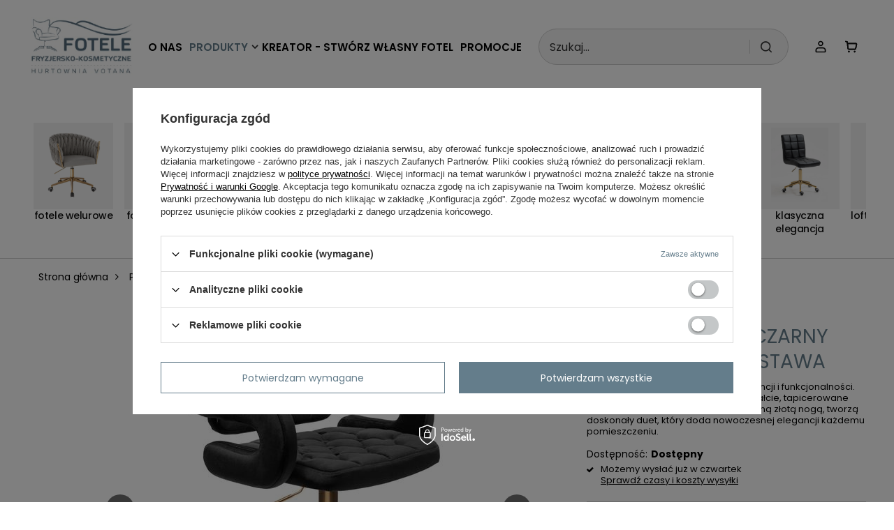

--- FILE ---
content_type: text/html; charset=utf-8
request_url: https://fotele-kosmetyczne.pl/product-pol-2686-HOKER-HR8403W-CZARNY-WELUR-ZLOTA-PODSTAWA.html
body_size: 22007
content:
<!DOCTYPE html>
<html lang="pl" class="--vat --gross " ><head><link rel="preload" as="image" fetchpriority="high" href="/hpeciai/066f354a109c580a929e24b29dc9f2b3/pol_pm_HOKER-HR8403W-CZARNY-WELUR-ZLOTA-PODSTAWA-2686_1.jpg"><meta name="viewport" content="initial-scale = 1.0, maximum-scale = 5.0, width=device-width, viewport-fit=cover"><meta http-equiv="Content-Type" content="text/html; charset=utf-8"><meta http-equiv="X-UA-Compatible" content="IE=edge"><title>HOKER HR8403W CZARNY WELUR ZŁOTA PODSTAWA złota \ wysoka, płaska || wysoka || płaska | Produkty \ STREFA BEAUTY \ FOTELE DO WIZAŻU \ HR8403 Produkty \ HOKERY WELUROWE \ HR8403 | Meble, fotele, hokery fryzjerskie i fotele kosmetyczne | Hurtownia Votana</title><meta name="keywords" content=""><meta name="description" content="HOKER HR8403W CZARNY WELUR ZŁOTA PODSTAWA złota \ wysoka, płaska || wysoka || płaska | Produkty \ STREFA BEAUTY \ FOTELE DO WIZAŻU \ HR8403 Produkty \ HOKERY WELUROWE \ HR8403 | "><link rel="icon" href="/gfx/pol/favicon.ico"><meta name="theme-color" content="#647D8B"><meta name="msapplication-navbutton-color" content="#647D8B"><meta name="apple-mobile-web-app-status-bar-style" content="#647D8B"><link rel="stylesheet" type="text/css" href="/gfx/pol/projector_style.css.gzip?r=1762258984"><style>
							#photos_slider[data-skeleton] .photos__link:before {
								padding-top: calc(min((600/509 * 100%), 600px));
							}
							@media (min-width: 979px) {.photos__slider[data-skeleton] .photos__figure:not(.--nav):first-child .photos__link {
								max-height: 600px;
							}}
						</style><script>var app_shop={urls:{prefix:'data="/gfx/'.replace('data="', '')+'pol/',graphql:'/graphql/v1/'},vars:{meta:{viewportContent:'initial-scale = 1.0, maximum-scale = 5.0, width=device-width, viewport-fit=cover'},priceType:'gross',priceTypeVat:true,productDeliveryTimeAndAvailabilityWithBasket:false,geoipCountryCode:'US',fairShopLogo: { enabled: false, image: '/gfx/standards/safe_light.svg'},currency:{id:'PLN',symbol:'zł',country:'pl',format:'###,##0.00',beforeValue:false,space:true,decimalSeparator:',',groupingSeparator:' '},language:{id:'pol',symbol:'pl',name:'Polski'},omnibus:{enabled:true,rebateCodeActivate:false,hidePercentageDiscounts:false,},},txt:{priceTypeText:' brutto',},fn:{},fnrun:{},files:[],graphql:{}};const getCookieByName=(name)=>{const value=`; ${document.cookie}`;const parts = value.split(`; ${name}=`);if(parts.length === 2) return parts.pop().split(';').shift();return false;};if(getCookieByName('freeeshipping_clicked')){document.documentElement.classList.remove('--freeShipping');}if(getCookieByName('rabateCode_clicked')){document.documentElement.classList.remove('--rabateCode');}function hideClosedBars(){const closedBarsArray=JSON.parse(localStorage.getItem('closedBars'))||[];if(closedBarsArray.length){const styleElement=document.createElement('style');styleElement.textContent=`${closedBarsArray.map((el)=>`#${el}`).join(',')}{display:none !important;}`;document.head.appendChild(styleElement);}}hideClosedBars();</script><meta name="robots" content="index,follow"><meta name="rating" content="general"><meta name="Author" content="Votana sp. z o.o. na bazie IdoSell (www.idosell.com/shop).">
<!-- Begin LoginOptions html -->

<style>
#client_new_social .service_item[data-name="service_Apple"]:before, 
#cookie_login_social_more .service_item[data-name="service_Apple"]:before,
.oscop_contact .oscop_login__service[data-service="Apple"]:before {
    display: block;
    height: 2.6rem;
    content: url('/gfx/standards/apple.svg?r=1743165583');
}
.oscop_contact .oscop_login__service[data-service="Apple"]:before {
    height: auto;
    transform: scale(0.8);
}
#client_new_social .service_item[data-name="service_Apple"]:has(img.service_icon):before,
#cookie_login_social_more .service_item[data-name="service_Apple"]:has(img.service_icon):before,
.oscop_contact .oscop_login__service[data-service="Apple"]:has(img.service_icon):before {
    display: none;
}
</style>

<!-- End LoginOptions html -->

<!-- Open Graph -->
<meta property="og:type" content="website"><meta property="og:url" content="https://fotele-kosmetyczne.pl/product-pol-2686-HOKER-HR8403W-CZARNY-WELUR-ZLOTA-PODSTAWA.html
"><meta property="og:title" content="HOKER HR8403W CZARNY WELUR ZŁOTA PODSTAWA"><meta property="og:description" content="Fotel ten to połączenie wygody, elegancji i funkcjonalności. Szerokie siedzisko o nietypowym kształcie, tapicerowane welurem w połączeniu ze szczotkowaną złotą nogą, tworzą doskonały duet, który doda nowoczesnej elegancji każdemu pomieszczeniu."><meta property="og:site_name" content="Votana sp. z o.o."><meta property="og:locale" content="pl_PL"><meta property="og:image" content="https://fotele-kosmetyczne.pl/hpeciai/066f354a109c580a929e24b29dc9f2b3/pol_pl_HOKER-HR8403W-CZARNY-WELUR-ZLOTA-PODSTAWA-2686_1.jpg"><meta property="og:image:width" content="509"><meta property="og:image:height" content="600"><link rel="manifest" href="https://fotele-kosmetyczne.pl/data/include/pwa/2/manifest.json?t=3"><meta name="apple-mobile-web-app-capable" content="yes"><meta name="apple-mobile-web-app-status-bar-style" content="black"><meta name="apple-mobile-web-app-title" content="fotele-kosmetyczne.pl"><link rel="apple-touch-icon" href="/data/include/pwa/2/icon-128.png"><link rel="apple-touch-startup-image" href="/data/include/pwa/2/logo-512.png" /><meta name="msapplication-TileImage" content="/data/include/pwa/2/icon-144.png"><meta name="msapplication-TileColor" content="#2F3BA2"><meta name="msapplication-starturl" content="/"><script type="application/javascript">var _adblock = true;</script><script async src="/data/include/advertising.js"></script><script type="application/javascript">var statusPWA = {
                online: {
                    txt: "Połączono z internetem",
                    bg: "#5fa341"
                },
                offline: {
                    txt: "Brak połączenia z internetem",
                    bg: "#eb5467"
                }
            }</script><script async type="application/javascript" src="/ajax/js/pwa_online_bar.js?v=1&r=6"></script><script >
window.dataLayer = window.dataLayer || [];
window.gtag = function gtag() {
dataLayer.push(arguments);
}
gtag('consent', 'default', {
'ad_storage': 'denied',
'analytics_storage': 'denied',
'ad_personalization': 'denied',
'ad_user_data': 'denied',
'wait_for_update': 500
});

gtag('set', 'ads_data_redaction', true);
</script><script id="iaiscript_1" data-requirements="W10=" data-ga4_sel="ga4script">
window.iaiscript_1 = `<${'script'}  class='google_consent_mode_update'>
gtag('consent', 'update', {
'ad_storage': 'denied',
'analytics_storage': 'denied',
'ad_personalization': 'denied',
'ad_user_data': 'denied'
});
</${'script'}>`;
</script>
<!-- End Open Graph -->

<link rel="canonical" href="https://fotele-kosmetyczne.pl/product-pol-2686-HOKER-HR8403W-CZARNY-WELUR-ZLOTA-PODSTAWA.html" />

<link rel="alternate" hreflang="hu" href="https://hroveform.hu/product-hun-2686-HR8403W-Fekete-modern-velur-szek-arany-labbal.html" />
<link rel="alternate" hreflang="ro" href="https://hroveform.ro/product-rum-2686-HR8403W-Scaun-Catifea-Negru-Baza-Aurie.html" />
<link rel="alternate" hreflang="bg" href="https://hroveformbg.iai-shop.com/product-bul-2686-HR8403W-Fekete-modern-velur-szek-arany-labbal.html" />
                <!-- Global site tag (gtag.js) -->
                <script  async src="https://www.googletagmanager.com/gtag/js?id=G-QT2N0KTTDX"></script>
                <script >
                    window.dataLayer = window.dataLayer || [];
                    window.gtag = function gtag(){dataLayer.push(arguments);}
                    gtag('js', new Date());
                    
                    gtag('config', 'G-QT2N0KTTDX');

                </script>
                <link rel="stylesheet" type="text/css" href="/data/designs/68b1b37c266770.16671231_6/gfx/pol/custom.css.gzip?r=1762259087">                <script>
                if (window.ApplePaySession && window.ApplePaySession.canMakePayments()) {
                    var applePayAvailabilityExpires = new Date();
                    applePayAvailabilityExpires.setTime(applePayAvailabilityExpires.getTime() + 2592000000); //30 days
                    document.cookie = 'applePayAvailability=yes; expires=' + applePayAvailabilityExpires.toUTCString() + '; path=/;secure;'
                    var scriptAppleJs = document.createElement('script');
                    scriptAppleJs.src = "/ajax/js/apple.js?v=3";
                    if (document.readyState === "interactive" || document.readyState === "complete") {
                          document.body.append(scriptAppleJs);
                    } else {
                        document.addEventListener("DOMContentLoaded", () => {
                            document.body.append(scriptAppleJs);
                        });  
                    }
                } else {
                    document.cookie = 'applePayAvailability=no; path=/;secure;'
                }
                </script>
                                <script>
                var listenerFn = function(event) {
                    if (event.origin !== "https://payment.idosell.com")
                        return;
                    
                    var isString = (typeof event.data === 'string' || event.data instanceof String);
                    if (!isString) return;
                    try {
                        var eventData = JSON.parse(event.data);
                    } catch (e) {
                        return;
                    }
                    if (!eventData) { return; }                                            
                    if (eventData.isError) { return; }
                    if (eventData.action != 'isReadyToPay') {return; }
                    
                    if (eventData.result.result && eventData.result.paymentMethodPresent) {
                        var googlePayAvailabilityExpires = new Date();
                        googlePayAvailabilityExpires.setTime(googlePayAvailabilityExpires.getTime() + 2592000000); //30 days
                        document.cookie = 'googlePayAvailability=yes; expires=' + googlePayAvailabilityExpires.toUTCString() + '; path=/;secure;'
                    } else {
                        document.cookie = 'googlePayAvailability=no; path=/;secure;'
                    }                                            
                }     
                if (!window.isAdded)
                {                                        
                    if (window.oldListener != null) {
                         window.removeEventListener('message', window.oldListener);
                    }                        
                    window.addEventListener('message', listenerFn);
                    window.oldListener = listenerFn;                                      
                       
                    const iframe = document.createElement('iframe');
                    iframe.src = "https://payment.idosell.com/assets/html/checkGooglePayAvailability.html?origin=https%3A%2F%2Ffotele-kosmetyczne.pl";
                    iframe.style.display = 'none';                                            

                    if (document.readyState === "interactive" || document.readyState === "complete") {
                          if (!window.isAdded) {
                              window.isAdded = true;
                              document.body.append(iframe);
                          }
                    } else {
                        document.addEventListener("DOMContentLoaded", () => {
                            if (!window.isAdded) {
                              window.isAdded = true;
                              document.body.append(iframe);
                          }
                        });  
                    }  
                }
                </script>
                <script>let paypalDate = new Date();
                    paypalDate.setTime(paypalDate.getTime() + 86400000);
                    document.cookie = 'payPalAvailability_PLN=-1; expires=' + paypalDate.getTime() + '; path=/; secure';
                </script><script src="/data/gzipFile/expressCheckout.js.gz"></script><script src="https://code.jquery.com/jquery-3.6.0.min.js"></script></head><body><div id="container" class="projector_page container max-width-1200"><header class=" commercial_banner"><script class="ajaxLoad">app_shop.vars.vat_registered="true";app_shop.vars.currency_format="###,##0.00";app_shop.vars.currency_before_value=false;app_shop.vars.currency_space=true;app_shop.vars.symbol="zł";app_shop.vars.id="PLN";app_shop.vars.baseurl="http://fotele-kosmetyczne.pl/";app_shop.vars.sslurl="https://fotele-kosmetyczne.pl/";app_shop.vars.curr_url="%2Fproduct-pol-2686-HOKER-HR8403W-CZARNY-WELUR-ZLOTA-PODSTAWA.html";var currency_decimal_separator=',';var currency_grouping_separator=' ';app_shop.vars.blacklist_extension=["exe","com","swf","js","php"];app_shop.vars.blacklist_mime=["application/javascript","application/octet-stream","message/http","text/javascript","application/x-deb","application/x-javascript","application/x-shockwave-flash","application/x-msdownload"];app_shop.urls.contact="/contact-pol.html";</script><div id="viewType" style="display:none"></div><div id="menu_skip" class="menu_skip"><a href="#layout" class="btn --outline --medium menu_skip__link --layout">Przejdź do zawartości strony</a><a href="#menu_categories" class="btn --outline --medium menu_skip__link --menu">Przejdź do kategorii</a></div><div id="logo" class="d-flex align-items-center"><a href="/" target="_self" aria-label="Logo sklepu"><img src="/data/gfx/mask/pol/logo_2_big.png" alt="fotele-fryzjersko-kosmetyczne" width="172" height="96"></a></div><form action="https://fotele-kosmetyczne.pl/search.php" method="get" id="menu_search" class="menu_search"><a href="#showSearchForm" class="menu_search__mobile" aria-label="Szukaj"></a><div class="menu_search__block"><div class="menu_search__item --input"><input class="menu_search__input" type="text" name="text" autocomplete="off" placeholder="Szukaj..." aria-label="Szukaj..."><button class="menu_search__submit" type="submit" aria-label="Szukaj"></button></div><div class="menu_search__item --results search_result"></div></div></form><div id="menu_top" class="menu_top"><div class="account_links"><a class="account_links__item" href="https://fotele-kosmetyczne.pl/login.php" aria-label="Zaloguj się"><span class="account_links__text --logged-out">Zaloguj się</span></a></div><div id="menu_basket" class="topBasket --skeleton"><a href="/basketedit.php" class="topBasket__sub" aria-label="Wartość koszyka: 0,00 zł"><span class="badge badge-info" aria-hidden="true"></span><strong class="topBasket__price">0,00 zł</strong></a><div class="topBasket__details --products" style="display: none;"><div class="topBasket__block --labels"><label class="topBasket__item --name">Produkt</label><label class="topBasket__item --sum">Ilość</label><label class="topBasket__item --prices">Cena</label></div><div class="topBasket__block --products"></div><div class="topBasket__block --oneclick topBasket_oneclick" data-lang="pol"><div class="topBasket_oneclick__label"><span class="topBasket_oneclick__text --fast">Szybkie zakupy <strong>1-Click</strong></span><span class="topBasket_oneclick__text --registration"> (bez rejestracji)</span></div><div class="topBasket_oneclick__items"><span class="topBasket_oneclick__item --googlePay" title="Google Pay"><img class="topBasket_oneclick__icon" src="/panel/gfx/payment_forms/237.png" alt="Google Pay"></span></div></div></div><div class="topBasket__details --shipping" style="display: none;"><span class="topBasket__name">Koszt dostawy od</span><span id="shipppingCost"></span></div><script>
						app_shop.vars.cache_html = true;
					</script></div></div><nav id="menu_categories" class="wide" aria-label="Kategorie główne"><button type="button" class="navbar-toggler" aria-label="Menu"><i class="icon-reorder"></i></button><div class="navbar-collapse" id="menu_navbar"><ul class="navbar-nav mx-md-n2"><li class="nav-item"><span class="nav-link-wrapper"><a  href="/O-nas-cabout-pol-30.html" target="_self" title="O nas" class="nav-link --l1" >O nas</a></span><div class="nav-link-wrapper-connector"></div></li><li class="
							  nav-item nav-open
  							 
                   nav-item--hover
                "><span class="nav-link-wrapper"><span title="Produkty" class="nav-link --l1 active" >Produkty</span><button class="nav-link-expand" type="button" aria-label="Produkty, Menu"></button></span><div class="nav-link-wrapper-connector"></div><ul class="navbar-subnav"><li class="nav-header"><a href="#backLink" class="nav-header__backLink"><i class="icon-angle-left"></i></a><span title="Produkty" class="nav-link --l1 active" >Produkty</span></li><li class="nav-item"><a  href="/pol_n_Produkty_FOTELE-WELUROWE-181.html" target="_self" title="FOTELE WELUROWE" class="nav-link --l2 nav-gfx" ><picture class="nav-picture --main --lvl2"><img alt="FOTELE WELUROWE" title="FOTELE WELUROWE" src="/data/gfx/pol/navigation/1_1_i_181.webp" loading="lazy"></picture><span class="gfx_lvl_2">FOTELE WELUROWE</span></a><ul class="navbar-subsubnav more"><li class="nav-header"><a href="#backLink" class="nav-header__backLink"><i class="icon-angle-left"></i></a><a  href="/pol_n_Produkty_FOTELE-WELUROWE-181.html" target="_self" title="FOTELE WELUROWE" class="nav-link --l2 nav-gfx" ><picture class="nav-picture --main --lvl2"><img alt="FOTELE WELUROWE" title="FOTELE WELUROWE" src="/data/gfx/pol/navigation/1_1_i_181.webp" loading="lazy"></picture><span class="gfx_lvl_2">FOTELE WELUROWE</span></a></li><li class="nav-item"><a  href="/pol_m_Produkty_FOTELE-WELUROWE_HR8516-444.html" target="_self" title="HR8516" class="nav-link --l3" >HR8516</a></li><li class="nav-item"><a  href="/pol_m_Produkty_FOTELE-WELUROWE_HR8403-456.html" target="_self" title="HR8403" class="nav-link --l3" >HR8403</a></li><li class="nav-item"><a  href="/pol_m_Produkty_FOTELE-WELUROWE_HR8326-465.html" target="_self" title="HR8326" class="nav-link --l3" >HR8326</a></li><li class="nav-item"><a  href="/pol_m_Produkty_FOTELE-WELUROWE_HR7009-481.html" target="_self" title="HR7009" class="nav-link --l3" >HR7009</a></li><li class="nav-item"><a  href="/pol_m_Produkty_FOTELE-WELUROWE_HR2055-490.html" target="_self" title="HR2055" class="nav-link --l3" >HR2055</a></li><li class="nav-item"><a  href="/pol_m_Produkty_FOTELE-WELUROWE_HR2022-497.html" target="_self" title="HR2022" class="nav-link --l3" >HR2022</a></li><li class="nav-item"><a  href="/pol_m_Produkty_FOTELE-WELUROWE_HR1102-512.html" target="_self" title="HR1102" class="nav-link --l3" >HR1102</a></li><li class="nav-item"><a  href="/pol_m_Produkty_FOTELE-WELUROWE_HR1054-520.html" target="_self" title="HR1054" class="nav-link --l3" >HR1054</a></li><li class="nav-item"><a  href="/pol_m_Produkty_FOTELE-WELUROWE_HR1015-527.html" target="_self" title="HR1015" class="nav-link --l3" >HR1015</a></li><li class="nav-item"><a  href="/pol_m_Produkty_FOTELE-WELUROWE_HR948-534.html" target="_self" title="HR948" class="nav-link --l3" >HR948</a></li><li class="nav-item"><a  href="/pol_m_Produkty_FOTELE-WELUROWE_HR940-540.html" target="_self" title="HR940" class="nav-link --l3" >HR940</a></li><li class="nav-item"><a  href="/pol_m_Produkty_FOTELE-WELUROWE_HR920-554.html" target="_self" title="HR920" class="nav-link --l3" >HR920</a></li><li class="nav-item"><a  href="/pol_m_Produkty_FOTELE-WELUROWE_HR831-556.html" target="_self" title="HR831" class="nav-link --l3" >HR831</a></li><li class="nav-item"><a  href="/pol_m_Produkty_FOTELE-WELUROWE_HR830-567.html" target="_self" title="HR830" class="nav-link --l3" >HR830</a></li><li class="nav-item"><a  href="/pol_m_Produkty_FOTELE-WELUROWE_HR804-572.html" target="_self" title="HR804" class="nav-link --l3" >HR804</a></li><li class="nav-item"><a  href="/pol_m_Produkty_FOTELE-WELUROWE_HR802-579.html" target="_self" title="HR802" class="nav-link --l3" >HR802</a></li><li class="nav-item"><a  href="/pol_m_Produkty_FOTELE-WELUROWE_HR750-588.html" target="_self" title="HR750" class="nav-link --l3" >HR750</a></li><li class="nav-item"><a  href="/pol_m_Produkty_FOTELE-WELUROWE_HR650-597.html" target="_self" title="HR650" class="nav-link --l3" >HR650</a></li><li class="nav-item"><a  href="/pol_m_Produkty_FOTELE-WELUROWE_HR636-607.html" target="_self" title="HR636" class="nav-link --l3" >HR636</a></li><li class="nav-item"><a  href="/pol_m_Produkty_FOTELE-WELUROWE_HR550-617.html" target="_self" title="HR550" class="nav-link --l3" >HR550</a></li><li class="nav-item"><a  href="/pol_m_Produkty_FOTELE-WELUROWE_HR450-630.html" target="_self" title="HR450" class="nav-link --l3" >HR450</a></li><li class="nav-item"><a  href="/pol_m_Produkty_FOTELE-WELUROWE_HR350-677.html" target="_self" title="HR350" class="nav-link --l3" >HR350</a></li><li class="nav-item"><a  href="/pol_m_Produkty_FOTELE-WELUROWE_HR333-635.html" target="_self" title="HR333" class="nav-link --l3" >HR333</a></li><li class="nav-item"><a  href="/pol_m_Produkty_FOTELE-WELUROWE_HR280-645.html" target="_self" title="HR280" class="nav-link --l3" >HR280</a></li><li class="nav-item"><a  href="/pol_m_Produkty_FOTELE-WELUROWE_HR212-652.html" target="_self" title="HR212" class="nav-link --l3" >HR212</a></li><li class="nav-item"><a  href="/pol_m_Produkty_FOTELE-WELUROWE_HR190-660.html" target="_self" title="HR190" class="nav-link --l3" >HR190</a></li><li class="nav-item"><a  href="/pol_m_Produkty_FOTELE-WELUROWE_HR150-662.html" target="_self" title="HR150" class="nav-link --l3" >HR150</a></li><li class="nav-item"><a  href="/pol_m_Produkty_FOTELE-WELUROWE_HR111-669.html" target="_self" title="HR111" class="nav-link --l3" >HR111</a></li><li class="nav-item"><a  href="/pol_m_Produkty_FOTELE-WELUROWE_HR4318-678.html" target="_self" title="HR4318" class="nav-link --l3" >HR4318</a></li><li class="nav-item --extend"><a href="" class="nav-link --l3" txt_alt="- Zwiń">+ Rozwiń</a></li></ul></li><li class="nav-item"><a  href="/pol_n_Produkty_FOTELE-SKORZANE-180.html" target="_self" title="FOTELE SKÓRZANE" class="nav-link --l2 nav-gfx" ><picture class="nav-picture --main --lvl2"><img alt="FOTELE SKÓRZANE" title="FOTELE SKÓRZANE" src="/data/gfx/pol/navigation/1_1_i_180.webp" loading="lazy"></picture><span class="gfx_lvl_2">FOTELE SKÓRZANE</span></a><ul class="navbar-subsubnav more"><li class="nav-header"><a href="#backLink" class="nav-header__backLink"><i class="icon-angle-left"></i></a><a  href="/pol_n_Produkty_FOTELE-SKORZANE-180.html" target="_self" title="FOTELE SKÓRZANE" class="nav-link --l2 nav-gfx" ><picture class="nav-picture --main --lvl2"><img alt="FOTELE SKÓRZANE" title="FOTELE SKÓRZANE" src="/data/gfx/pol/navigation/1_1_i_180.webp" loading="lazy"></picture><span class="gfx_lvl_2">FOTELE SKÓRZANE</span></a></li><li class="nav-item"><a  href="/pol_m_Produkty_FOTELE-SKORZANE_HR8516-447.html" target="_self" title="HR8516" class="nav-link --l3" >HR8516</a></li><li class="nav-item"><a  href="/pol_m_Produkty_FOTELE-SKORZANE_HR8403-458.html" target="_self" title="HR8403" class="nav-link --l3" >HR8403</a></li><li class="nav-item"><a  href="/pol_m_Produkty_FOTELE-SKORZANE_HR4318-486.html" target="_self" title="HR4318" class="nav-link --l3" >HR4318</a></li><li class="nav-item"><a  href="/pol_m_Produkty_FOTELE-SKORZANE_HR2055-491.html" target="_self" title="HR2055" class="nav-link --l3" >HR2055</a></li><li class="nav-item"><a  href="/pol_m_Produkty_FOTELE-SKORZANE_HR2005-498.html" target="_self" title="HR2005" class="nav-link --l3" >HR2005</a></li><li class="nav-item"><a  href="/pol_m_Produkty_FOTELE-SKORZANE_HR1102-509.html" target="_self" title="HR1102" class="nav-link --l3" >HR1102</a></li><li class="nav-item"><a  href="/pol_m_Produkty_FOTELE-SKORZANE_HR1015-525.html" target="_self" title="HR1015" class="nav-link --l3" >HR1015</a></li><li class="nav-item"><a  href="/pol_m_Produkty_FOTELE-SKORZANE_HR948-537.html" target="_self" title="HR948" class="nav-link --l3" >HR948</a></li><li class="nav-item"><a  href="/pol_m_Produkty_FOTELE-SKORZANE_HR931-546.html" target="_self" title="HR931" class="nav-link --l3" >HR931</a></li><li class="nav-item"><a  href="/pol_m_Produkty_FOTELE-SKORZANE_HR831-555.html" target="_self" title="HR831" class="nav-link --l3" >HR831</a></li><li class="nav-item"><a  href="/pol_m_Produkty_FOTELE-SKORZANE_HR830-564.html" target="_self" title="HR830" class="nav-link --l3" >HR830</a></li><li class="nav-item"><a  href="/pol_m_Produkty_FOTELE-SKORZANE_HR636-604.html" target="_self" title="HR636" class="nav-link --l3" >HR636</a></li><li class="nav-item"><a  href="/pol_m_Produkty_FOTELE-SKORZANE_HR547-626.html" target="_self" title="HR547" class="nav-link --l3" >HR547</a></li><li class="nav-item"><a  href="/pol_m_Produkty_FOTELE-SKORZANE_HR212-650.html" target="_self" title="HR212" class="nav-link --l3" >HR212</a></li><li class="nav-item"><a  href="/pol_m_Produkty_FOTELE-SKORZANE_HR190-658.html" target="_self" title="HR190" class="nav-link --l3" >HR190</a></li><li class="nav-item"><a  href="/pol_m_Produkty_FOTELE-SKORZANE_HR150-663.html" target="_self" title="HR150" class="nav-link --l3" >HR150</a></li><li class="nav-item"><a  href="/pol_m_Produkty_FOTELE-SKORZANE_HR111-666.html" target="_self" title="HR111" class="nav-link --l3" >HR111</a></li><li class="nav-item --extend"><a href="" class="nav-link --l3" txt_alt="- Zwiń">+ Rozwiń</a></li></ul></li><li class="nav-item"><a  href="/pol_n_Produkty_FOTELE-NA-NOGACH-224.html" target="_self" title="FOTELE NA NOGACH" class="nav-link --l2 nav-gfx" ><picture class="nav-picture --main --lvl2"><img alt="FOTELE NA NOGACH" title="FOTELE NA NOGACH" src="/data/gfx/pol/navigation/1_1_i_224.webp" loading="lazy"></picture><span class="gfx_lvl_2">FOTELE NA NOGACH</span></a><ul class="navbar-subsubnav"><li class="nav-header"><a href="#backLink" class="nav-header__backLink"><i class="icon-angle-left"></i></a><a  href="/pol_n_Produkty_FOTELE-NA-NOGACH-224.html" target="_self" title="FOTELE NA NOGACH" class="nav-link --l2 nav-gfx" ><picture class="nav-picture --main --lvl2"><img alt="FOTELE NA NOGACH" title="FOTELE NA NOGACH" src="/data/gfx/pol/navigation/1_1_i_224.webp" loading="lazy"></picture><span class="gfx_lvl_2">FOTELE NA NOGACH</span></a></li><li class="nav-item"><a  href="/pol_m_Produkty_FOTELE-NA-NOGACH_HR750-433.html" target="_self" title="HR750" class="nav-link --l3" >HR750</a></li><li class="nav-item"><a  href="/pol_m_Produkty_FOTELE-NA-NOGACH_HR920-438.html" target="_self" title="HR920" class="nav-link --l3" >HR920</a></li><li class="nav-item"><a  href="/pol_m_Produkty_FOTELE-NA-NOGACH_HR940-443.html" target="_self" title="HR940" class="nav-link --l3" >HR940</a></li><li class="nav-item"><a  href="/pol_m_Produkty_FOTELE-NA-NOGACH_HR2055-489.html" target="_self" title="HR2055" class="nav-link --l3" >HR2055</a></li><li class="nav-item"><a  href="/pol_m_Produkty_FOTELE-NA-NOGACH_HR2045-494.html" target="_self" title="HR2045" class="nav-link --l3" >HR2045</a></li><li class="nav-item"><a  href="/pol_m_Produkty_FOTELE-NA-NOGACH_HR2022-495.html" target="_self" title="HR2022" class="nav-link --l3" >HR2022</a></li><li class="nav-item"><a  href="/pol_m_Produkty_FOTELE-NA-NOGACH_HR350-634.html" target="_self" title="HR350" class="nav-link --l3" >HR350</a></li><li class="nav-item"><a  href="/pol_m_Produkty_FOTELE-NA-NOGACH_HR280-644.html" target="_self" title="HR280" class="nav-link --l3" >HR280</a></li><li class="nav-item"><a  href="/pol_m_Produkty_FOTELE-NA-NOGACH_HR150-661.html" target="_self" title="HR150" class="nav-link --l3" >HR150</a></li><li class="nav-item"><a  href="/pol_m_Produkty_FOTELE-NA-NOGACH_FOTELE-FREY-685.html" target="_self" title="FOTELE FREY" class="nav-link --l3" >FOTELE FREY</a></li></ul></li><li class="nav-item"><a  href="/pol_n_Produkty_HOKERY-WELUROWE-183.html" target="_self" title="HOKERY WELUROWE" class="nav-link --l2 nav-gfx" ><picture class="nav-picture --main --lvl2"><img alt="HOKERY WELUROWE" title="HOKERY WELUROWE" src="/data/gfx/pol/navigation/1_1_i_183.webp" loading="lazy"></picture><span class="gfx_lvl_2">HOKERY WELUROWE</span></a><ul class="navbar-subsubnav more"><li class="nav-header"><a href="#backLink" class="nav-header__backLink"><i class="icon-angle-left"></i></a><a  href="/pol_n_Produkty_HOKERY-WELUROWE-183.html" target="_self" title="HOKERY WELUROWE" class="nav-link --l2 nav-gfx" ><picture class="nav-picture --main --lvl2"><img alt="HOKERY WELUROWE" title="HOKERY WELUROWE" src="/data/gfx/pol/navigation/1_1_i_183.webp" loading="lazy"></picture><span class="gfx_lvl_2">HOKERY WELUROWE</span></a></li><li class="nav-item"><a  href="/pol_m_Produkty_HOKERY-WELUROWE_HR8403-462.html" target="_self" title="HR8403" class="nav-link --l3" >HR8403</a></li><li class="nav-item"><a  href="/pol_m_Produkty_HOKERY-WELUROWE_HR2055-493.html" target="_self" title="HR2055" class="nav-link --l3" >HR2055</a></li><li class="nav-item"><a  href="/pol_m_Produkty_HOKERY-WELUROWE_HR1054-519.html" target="_self" title="HR1054" class="nav-link --l3" >HR1054</a></li><li class="nav-item"><a  href="/pol_m_Produkty_HOKERY-WELUROWE_HR1015-529.html" target="_self" title="HR1015" class="nav-link --l3" >HR1015</a></li><li class="nav-item"><a  href="/pol_m_Produkty_HOKERY-WELUROWE_HR948-538.html" target="_self" title="HR948" class="nav-link --l3" >HR948</a></li><li class="nav-item"><a  href="/pol_m_Produkty_HOKERY-WELUROWE_HR940-541.html" target="_self" title="HR940" class="nav-link --l3" >HR940</a></li><li class="nav-item"><a  href="/pol_m_Produkty_HOKERY-WELUROWE_HR920-552.html" target="_self" title="HR920" class="nav-link --l3" >HR920</a></li><li class="nav-item"><a  href="/pol_m_Produkty_HOKERY-WELUROWE_HR831-562.html" target="_self" title="HR831" class="nav-link --l3" >HR831</a></li><li class="nav-item"><a  href="/pol_m_Produkty_HOKERY-WELUROWE_HR830-568.html" target="_self" title="HR830" class="nav-link --l3" >HR830</a></li><li class="nav-item"><a  href="/pol_m_Produkty_HOKERY-WELUROWE_HR804-574.html" target="_self" title="HR804" class="nav-link --l3" >HR804</a></li><li class="nav-item"><a  href="/pol_m_Produkty_HOKERY-WELUROWE_HR650-602.html" target="_self" title="HR650" class="nav-link --l3" >HR650</a></li><li class="nav-item"><a  href="/pol_m_Produkty_HOKERY-WELUROWE_HR550-623.html" target="_self" title="HR550" class="nav-link --l3" >HR550</a></li><li class="nav-item"><a  href="/pol_m_Produkty_HOKERY-WELUROWE_HR450-631.html" target="_self" title="HR450" class="nav-link --l3" >HR450</a></li><li class="nav-item"><a  href="/pol_m_Produkty_HOKERY-WELUROWE_HR333-640.html" target="_self" title="HR333" class="nav-link --l3" >HR333</a></li><li class="nav-item"><a  href="/pol_m_Produkty_HOKERY-WELUROWE_HR280-646.html" target="_self" title="HR280" class="nav-link --l3" >HR280</a></li><li class="nav-item"><a  href="/pol_m_Produkty_HOKERY-WELUROWE_HR212-655.html" target="_self" title="HR212" class="nav-link --l3" >HR212</a></li><li class="nav-item"><a  href="/pol_m_Produkty_HOKERY-WELUROWE_HR150-664.html" target="_self" title="HR150" class="nav-link --l3" >HR150</a></li><li class="nav-item"><a  href="/pol_m_Produkty_HOKERY-WELUROWE_HR111-672.html" target="_self" title="HR111" class="nav-link --l3" >HR111</a></li><li class="nav-item --extend"><a href="" class="nav-link --l3" txt_alt="- Zwiń">+ Rozwiń</a></li></ul></li><li class="nav-item"><a  href="/pol_n_Produkty_HOKERY-SKORZANE-179.html" target="_self" title="HOKERY SKÓRZANE" class="nav-link --l2 nav-gfx" ><picture class="nav-picture --main --lvl2"><img alt="HOKERY SKÓRZANE" title="HOKERY SKÓRZANE" src="/data/gfx/pol/navigation/1_1_i_179.webp" loading="lazy"></picture><span class="gfx_lvl_2">HOKERY SKÓRZANE</span></a><ul class="navbar-subsubnav more"><li class="nav-header"><a href="#backLink" class="nav-header__backLink"><i class="icon-angle-left"></i></a><a  href="/pol_n_Produkty_HOKERY-SKORZANE-179.html" target="_self" title="HOKERY SKÓRZANE" class="nav-link --l2 nav-gfx" ><picture class="nav-picture --main --lvl2"><img alt="HOKERY SKÓRZANE" title="HOKERY SKÓRZANE" src="/data/gfx/pol/navigation/1_1_i_179.webp" loading="lazy"></picture><span class="gfx_lvl_2">HOKERY SKÓRZANE</span></a></li><li class="nav-item"><a  href="/pol_m_Produkty_HOKERY-SKORZANE_HR8403-460.html" target="_self" title="HR8403" class="nav-link --l3" >HR8403</a></li><li class="nav-item"><a  href="/pol_m_Produkty_HOKERY-SKORZANE_HR2055-492.html" target="_self" title="HR2055" class="nav-link --l3" >HR2055</a></li><li class="nav-item"><a  href="/pol_m_Produkty_HOKERY-SKORZANE_HR948-539.html" target="_self" title="HR948" class="nav-link --l3" >HR948</a></li><li class="nav-item"><a  href="/pol_m_Produkty_HOKERY-SKORZANE_HR931-550.html" target="_self" title="HR931" class="nav-link --l3" >HR931</a></li><li class="nav-item"><a  href="/pol_m_Produkty_HOKERY-SKORZANE_HR831-560.html" target="_self" title="HR831" class="nav-link --l3" >HR831</a></li><li class="nav-item"><a  href="/pol_m_Produkty_HOKERY-SKORZANE_HR830-569.html" target="_self" title="HR830" class="nav-link --l3" >HR830</a></li><li class="nav-item"><a  href="/pol_m_Produkty_HOKERY-SKORZANE_HR802-587.html" target="_self" title="HR802" class="nav-link --l3" >HR802</a></li><li class="nav-item"><a  href="/pol_m_Produkty_HOKERY-SKORZANE_HR547-627.html" target="_self" title="HR547" class="nav-link --l3" >HR547</a></li><li class="nav-item"><a  href="/pol_m_Produkty_HOKERY-SKORZANE_HR212-654.html" target="_self" title="HR212" class="nav-link --l3" >HR212</a></li><li class="nav-item"><a  href="/pol_m_Produkty_HOKERY-SKORZANE_HR150-665.html" target="_self" title="HR150" class="nav-link --l3" >HR150</a></li><li class="nav-item"><a  href="/pol_m_Produkty_HOKERY-SKORZANE_HR111-673.html" target="_self" title="HR111" class="nav-link --l3" >HR111</a></li><li class="nav-item --extend"><a href="" class="nav-link --l3" txt_alt="- Zwiń">+ Rozwiń</a></li></ul></li><li class="nav-item empty"><a  href="/pol_m_Produkty_STOLIKI-BAROWE-175.html" target="_self" title="STOLIKI BAROWE" class="nav-link --l2 nav-gfx" ><picture class="nav-picture --main --lvl2"><img alt="STOLIKI BAROWE" title="STOLIKI BAROWE" src="/data/gfx/pol/navigation/1_1_i_175.png" loading="lazy"></picture><span class="gfx_lvl_2">STOLIKI BAROWE</span></a></li><li class="nav-item"><a  href="/pol_n_Produkty_PUSZYSTY-BARANEK-BOUCLE-419.html" target="_self" title="PUSZYSTY BARANEK BOUCLE" class="nav-link --l2 nav-gfx" ><picture class="nav-picture --main --lvl2"><img alt="PUSZYSTY BARANEK BOUCLE" title="PUSZYSTY BARANEK BOUCLE" src="/data/gfx/pol/navigation/1_1_i_419.webp" loading="lazy"></picture><span class="gfx_lvl_2">PUSZYSTY BARANEK BOUCLE</span></a><ul class="navbar-subsubnav"><li class="nav-header"><a href="#backLink" class="nav-header__backLink"><i class="icon-angle-left"></i></a><a  href="/pol_n_Produkty_PUSZYSTY-BARANEK-BOUCLE-419.html" target="_self" title="PUSZYSTY BARANEK BOUCLE" class="nav-link --l2 nav-gfx" ><picture class="nav-picture --main --lvl2"><img alt="PUSZYSTY BARANEK BOUCLE" title="PUSZYSTY BARANEK BOUCLE" src="/data/gfx/pol/navigation/1_1_i_419.webp" loading="lazy"></picture><span class="gfx_lvl_2">PUSZYSTY BARANEK BOUCLE</span></a></li><li class="nav-item"><a  href="/pol_m_Produkty_PUSZYSTY-BARANEK-BOUCLE_HR650-601.html" target="_self" title="HR650" class="nav-link --l3" >HR650</a></li><li class="nav-item"><a  href="/pol_m_Produkty_PUSZYSTY-BARANEK-BOUCLE_HR550-621.html" target="_self" title="HR550" class="nav-link --l3" >HR550</a></li><li class="nav-item"><a  href="/pol_m_Produkty_PUSZYSTY-BARANEK-BOUCLE_HR212-653.html" target="_self" title="HR212" class="nav-link --l3" >HR212</a></li><li class="nav-item"><a  href="/pol_m_Produkty_PUSZYSTY-BARANEK-BOUCLE_HR193-656.html" target="_self" title="HR193" class="nav-link --l3" >HR193</a></li><li class="nav-item"><a  href="/pol_m_Produkty_PUSZYSTY-BARANEK-BOUCLE_HR111-671.html" target="_self" title="HR111" class="nav-link --l3" >HR111</a></li><li class="nav-item"><a  href="/pol_m_Produkty_PUSZYSTY-BARANEK-BOUCLE_HR2045-679.html" target="_self" title="HR2045" class="nav-link --l3" >HR2045</a></li><li class="nav-item"><a  href="/pol_m_Produkty_PUSZYSTY-BARANEK-BOUCLE_FOTELE-FREY-680.html" target="_self" title="FOTELE FREY" class="nav-link --l3" >FOTELE FREY</a></li><li class="nav-item"><a  href="/pol_m_Produkty_PUSZYSTY-BARANEK-BOUCLE_HR280-681.html" target="_self" title="HR280" class="nav-link --l3" >HR280</a></li><li class="nav-item"><a  href="/pol_m_Produkty_PUSZYSTY-BARANEK-BOUCLE_SOFY-682.html" target="_self" title="SOFY" class="nav-link --l3" >SOFY</a></li></ul></li><li class="nav-item nav-open"><a  href="/pol_n_Produkty_STREFA-BEAUTY-420.html" target="_self" title="STREFA BEAUTY" class="nav-link --l2 active nav-gfx" ><picture class="nav-picture --main --lvl2"><img alt="STREFA BEAUTY" title="STREFA BEAUTY" src="/data/gfx/pol/navigation/1_1_i_420.webp" loading="lazy"></picture><span class="gfx_lvl_2">STREFA BEAUTY</span></a><ul class="navbar-subsubnav"><li class="nav-header"><a href="#backLink" class="nav-header__backLink"><i class="icon-angle-left"></i></a><a  href="/pol_n_Produkty_STREFA-BEAUTY-420.html" target="_self" title="STREFA BEAUTY" class="nav-link --l2 active nav-gfx" ><picture class="nav-picture --main --lvl2"><img alt="STREFA BEAUTY" title="STREFA BEAUTY" src="/data/gfx/pol/navigation/1_1_i_420.webp" loading="lazy"></picture><span class="gfx_lvl_2">STREFA BEAUTY</span></a></li><li class="nav-item nav-open"><a  href="/pol_m_Produkty_STREFA-BEAUTY_FOTELE-DO-WIZAZU-426.html" target="_self" title="FOTELE DO WIZAŻU" class="nav-link --l3 active" >FOTELE DO WIZAŻU</a></li><li class="nav-item"><a  href="/pol_m_Produkty_STREFA-BEAUTY_TABORETY-KOSMETYCZNE-427.html" target="_self" title="TABORETY KOSMETYCZNE" class="nav-link --l3" >TABORETY KOSMETYCZNE</a></li></ul></li><li class="nav-item"><a  href="/pol_n_Produkty_KLASYCZNA-ELEGANCJA-421.html" target="_self" title="KLASYCZNA ELEGANCJA" class="nav-link --l2 nav-gfx" ><picture class="nav-picture --main --lvl2"><img alt="KLASYCZNA ELEGANCJA" title="KLASYCZNA ELEGANCJA" src="/data/gfx/pol/navigation/1_1_i_421.webp" loading="lazy"></picture><span class="gfx_lvl_2">KLASYCZNA ELEGANCJA</span></a><ul class="navbar-subsubnav"><li class="nav-header"><a href="#backLink" class="nav-header__backLink"><i class="icon-angle-left"></i></a><a  href="/pol_n_Produkty_KLASYCZNA-ELEGANCJA-421.html" target="_self" title="KLASYCZNA ELEGANCJA" class="nav-link --l2 nav-gfx" ><picture class="nav-picture --main --lvl2"><img alt="KLASYCZNA ELEGANCJA" title="KLASYCZNA ELEGANCJA" src="/data/gfx/pol/navigation/1_1_i_421.webp" loading="lazy"></picture><span class="gfx_lvl_2">KLASYCZNA ELEGANCJA</span></a></li><li class="nav-item"><a  href="/pol_m_Produkty_KLASYCZNA-ELEGANCJA_HR920-439.html" target="_self" title="HR920" class="nav-link --l3" >HR920</a></li><li class="nav-item"><a  href="/pol_m_Produkty_KLASYCZNA-ELEGANCJA_HR8403-457.html" target="_self" title="HR8403" class="nav-link --l3" >HR8403</a></li><li class="nav-item"><a  href="/pol_m_Produkty_KLASYCZNA-ELEGANCJA_HR8326-466.html" target="_self" title="HR8326" class="nav-link --l3" >HR8326</a></li><li class="nav-item"><a  href="/pol_m_Produkty_KLASYCZNA-ELEGANCJA_HR7009-479.html" target="_self" title="HR7009" class="nav-link --l3" >HR7009</a></li><li class="nav-item"><a  href="/pol_m_Produkty_KLASYCZNA-ELEGANCJA_HR4318-487.html" target="_self" title="HR4318" class="nav-link --l3" >HR4318</a></li><li class="nav-item"><a  href="/pol_m_Produkty_KLASYCZNA-ELEGANCJA_HR2022-496.html" target="_self" title="HR2022" class="nav-link --l3" >HR2022</a></li><li class="nav-item"><a  href="/pol_m_Produkty_KLASYCZNA-ELEGANCJA_HR1015-526.html" target="_self" title="HR1015" class="nav-link --l3" >HR1015</a></li><li class="nav-item"><a  href="/pol_m_Produkty_KLASYCZNA-ELEGANCJA_HR831-558.html" target="_self" title="HR831" class="nav-link --l3" >HR831</a></li><li class="nav-item"><a  href="/pol_m_Produkty_KLASYCZNA-ELEGANCJA_HR802-581.html" target="_self" title="HR802" class="nav-link --l3" >HR802</a></li></ul></li><li class="nav-item"><a  href="/pol_n_Produkty_LOFTOWE-WNETRZA-422.html" target="_self" title="LOFTOWE WNĘTRZA" class="nav-link --l2 nav-gfx" ><picture class="nav-picture --main --lvl2"><img alt="LOFTOWE WNĘTRZA" title="LOFTOWE WNĘTRZA" src="/data/gfx/pol/navigation/1_1_i_422.webp" loading="lazy"></picture><span class="gfx_lvl_2">LOFTOWE WNĘTRZA</span></a><ul class="navbar-subsubnav"><li class="nav-header"><a href="#backLink" class="nav-header__backLink"><i class="icon-angle-left"></i></a><a  href="/pol_n_Produkty_LOFTOWE-WNETRZA-422.html" target="_self" title="LOFTOWE WNĘTRZA" class="nav-link --l2 nav-gfx" ><picture class="nav-picture --main --lvl2"><img alt="LOFTOWE WNĘTRZA" title="LOFTOWE WNĘTRZA" src="/data/gfx/pol/navigation/1_1_i_422.webp" loading="lazy"></picture><span class="gfx_lvl_2">LOFTOWE WNĘTRZA</span></a></li><li class="nav-item"><a  href="/pol_m_Produkty_LOFTOWE-WNETRZA_HR920-440.html" target="_self" title="HR920" class="nav-link --l3" >HR920</a></li><li class="nav-item"><a  href="/pol_m_Produkty_LOFTOWE-WNETRZA_HR7009-480.html" target="_self" title="HR7009" class="nav-link --l3" >HR7009</a></li><li class="nav-item"><a  href="/pol_m_Produkty_LOFTOWE-WNETRZA_HR1015-528.html" target="_self" title="HR1015" class="nav-link --l3" >HR1015</a></li><li class="nav-item"><a  href="/pol_m_Produkty_LOFTOWE-WNETRZA_HR940-542.html" target="_self" title="HR940" class="nav-link --l3" >HR940</a></li><li class="nav-item"><a  href="/pol_m_Produkty_LOFTOWE-WNETRZA_HR802-584.html" target="_self" title="HR802" class="nav-link --l3" >HR802</a></li><li class="nav-item"><a  href="/pol_m_Produkty_LOFTOWE-WNETRZA_HR750-589.html" target="_self" title="HR750" class="nav-link --l3" >HR750</a></li><li class="nav-item"><a  href="/pol_m_Produkty_LOFTOWE-WNETRZA_HR650-600.html" target="_self" title="HR650" class="nav-link --l3" >HR650</a></li><li class="nav-item"><a  href="/pol_m_Produkty_LOFTOWE-WNETRZA_HR550-620.html" target="_self" title="HR550" class="nav-link --l3" >HR550</a></li><li class="nav-item"><a  href="/pol_m_Produkty_LOFTOWE-WNETRZA_HR450-632.html" target="_self" title="HR450" class="nav-link --l3" >HR450</a></li><li class="nav-item"><a  href="/pol_m_Produkty_LOFTOWE-WNETRZA_HR111-670.html" target="_self" title="HR111" class="nav-link --l3" >HR111</a></li></ul></li><li class="nav-item"><a  href="/pol_n_Produkty_GLAMOUR-423.html" target="_self" title="GLAMOUR" class="nav-link --l2 nav-gfx" ><picture class="nav-picture --main --lvl2"><img alt="GLAMOUR" title="GLAMOUR" src="/data/gfx/pol/navigation/1_1_i_423.webp" loading="lazy"></picture><span class="gfx_lvl_2">GLAMOUR</span></a><ul class="navbar-subsubnav"><li class="nav-header"><a href="#backLink" class="nav-header__backLink"><i class="icon-angle-left"></i></a><a  href="/pol_n_Produkty_GLAMOUR-423.html" target="_self" title="GLAMOUR" class="nav-link --l2 nav-gfx" ><picture class="nav-picture --main --lvl2"><img alt="GLAMOUR" title="GLAMOUR" src="/data/gfx/pol/navigation/1_1_i_423.webp" loading="lazy"></picture><span class="gfx_lvl_2">GLAMOUR</span></a></li><li class="nav-item"><a  href="/pol_m_Produkty_GLAMOUR_HR750-434.html" target="_self" title="HR750" class="nav-link --l3" >HR750</a></li><li class="nav-item"><a  href="/pol_m_Produkty_GLAMOUR_HR8516-448.html" target="_self" title="HR8516" class="nav-link --l3" >HR8516</a></li><li class="nav-item"><a  href="/pol_m_Produkty_GLAMOUR_HR948-535.html" target="_self" title="HR948" class="nav-link --l3" >HR948</a></li><li class="nav-item"><a  href="/pol_m_Produkty_GLAMOUR_HR940-543.html" target="_self" title="HR940" class="nav-link --l3" >HR940</a></li><li class="nav-item"><a  href="/pol_m_Produkty_GLAMOUR_HR931-547.html" target="_self" title="HR931" class="nav-link --l3" >HR931</a></li><li class="nav-item"><a  href="/pol_m_Produkty_GLAMOUR_HR830-565.html" target="_self" title="HR830" class="nav-link --l3" >HR830</a></li><li class="nav-item"><a  href="/pol_m_Produkty_GLAMOUR_HR804-573.html" target="_self" title="HR804" class="nav-link --l3" >HR804</a></li><li class="nav-item"><a  href="/pol_m_Produkty_GLAMOUR_HR547-625.html" target="_self" title="HR547" class="nav-link --l3" >HR547</a></li><li class="nav-item"><a  href="/pol_m_Produkty_GLAMOUR_HR333-636.html" target="_self" title="HR333" class="nav-link --l3" >HR333</a></li></ul></li><li class="nav-item"><a  href="/pol_n_Produkty_NAJNOWSZE-TRENDY-424.html" target="_self" title="NAJNOWSZE TRENDY" class="nav-link --l2 nav-gfx" ><picture class="nav-picture --main --lvl2"><img alt="NAJNOWSZE TRENDY" title="NAJNOWSZE TRENDY" src="/data/gfx/pol/navigation/1_1_i_424.webp" loading="lazy"></picture><span class="gfx_lvl_2">NAJNOWSZE TRENDY</span></a><ul class="navbar-subsubnav"><li class="nav-header"><a href="#backLink" class="nav-header__backLink"><i class="icon-angle-left"></i></a><a  href="/pol_n_Produkty_NAJNOWSZE-TRENDY-424.html" target="_self" title="NAJNOWSZE TRENDY" class="nav-link --l2 nav-gfx" ><picture class="nav-picture --main --lvl2"><img alt="NAJNOWSZE TRENDY" title="NAJNOWSZE TRENDY" src="/data/gfx/pol/navigation/1_1_i_424.webp" loading="lazy"></picture><span class="gfx_lvl_2">NAJNOWSZE TRENDY</span></a></li><li class="nav-item"><a  href="/pol_m_Produkty_NAJNOWSZE-TRENDY_HR750-435.html" target="_self" title="HR750" class="nav-link --l3" >HR750</a></li><li class="nav-item"><a  href="/pol_m_Produkty_NAJNOWSZE-TRENDY_HR920-441.html" target="_self" title="HR920" class="nav-link --l3" >HR920</a></li><li class="nav-item"><a  href="/pol_m_Produkty_NAJNOWSZE-TRENDY_HR4318-488.html" target="_self" title="HR4318" class="nav-link --l3" >HR4318</a></li><li class="nav-item"><a  href="/pol_m_Produkty_NAJNOWSZE-TRENDY_HR940-544.html" target="_self" title="HR940" class="nav-link --l3" >HR940</a></li><li class="nav-item"><a  href="/pol_m_Produkty_NAJNOWSZE-TRENDY_HR831-563.html" target="_self" title="HR831" class="nav-link --l3" >HR831</a></li><li class="nav-item"><a  href="/pol_m_Produkty_NAJNOWSZE-TRENDY_HR802-582.html" target="_self" title="HR802" class="nav-link --l3" >HR802</a></li><li class="nav-item"><a  href="/pol_m_Produkty_NAJNOWSZE-TRENDY_HR190-659.html" target="_self" title="HR190" class="nav-link --l3" >HR190</a></li></ul></li><li class="nav-item"><a  href="/pol_n_Produkty_FOTELE-KOSMETYCZNE-428.html" target="_self" title="FOTELE KOSMETYCZNE" class="nav-link --l2 nav-gfx" ><picture class="nav-picture --main --lvl2"><img alt="FOTELE KOSMETYCZNE" title="FOTELE KOSMETYCZNE" src="/data/gfx/pol/navigation/1_1_i_428.webp" loading="lazy"></picture><span class="gfx_lvl_2">FOTELE KOSMETYCZNE</span></a><ul class="navbar-subsubnav"><li class="nav-header"><a href="#backLink" class="nav-header__backLink"><i class="icon-angle-left"></i></a><a  href="/pol_n_Produkty_FOTELE-KOSMETYCZNE-428.html" target="_self" title="FOTELE KOSMETYCZNE" class="nav-link --l2 nav-gfx" ><picture class="nav-picture --main --lvl2"><img alt="FOTELE KOSMETYCZNE" title="FOTELE KOSMETYCZNE" src="/data/gfx/pol/navigation/1_1_i_428.webp" loading="lazy"></picture><span class="gfx_lvl_2">FOTELE KOSMETYCZNE</span></a></li><li class="nav-item"><a  href="/pol_m_Produkty_FOTELE-KOSMETYCZNE_HR8516-450.html" target="_self" title="HR8516" class="nav-link --l3" >HR8516</a></li><li class="nav-item"><a  href="/pol_m_Produkty_FOTELE-KOSMETYCZNE_HR8403-459.html" target="_self" title="HR8403" class="nav-link --l3" >HR8403</a></li><li class="nav-item"><a  href="/pol_m_Produkty_FOTELE-KOSMETYCZNE_HR2005-500.html" target="_self" title="HR2005" class="nav-link --l3" >HR2005</a></li><li class="nav-item"><a  href="/pol_m_Produkty_FOTELE-KOSMETYCZNE_HR831-559.html" target="_self" title="HR831" class="nav-link --l3" >HR831</a></li><li class="nav-item"><a  href="/pol_m_Produkty_FOTELE-KOSMETYCZNE_HR830-566.html" target="_self" title="HR830" class="nav-link --l3" >HR830</a></li><li class="nav-item"><a  href="/pol_m_Produkty_FOTELE-KOSMETYCZNE_HR650-599.html" target="_self" title="HR650" class="nav-link --l3" >HR650</a></li><li class="nav-item"><a  href="/pol_m_Produkty_FOTELE-KOSMETYCZNE_HR636-606.html" target="_self" title="HR636" class="nav-link --l3" >HR636</a></li><li class="nav-item"><a  href="/pol_m_Produkty_FOTELE-KOSMETYCZNE_HR550-619.html" target="_self" title="HR550" class="nav-link --l3" >HR550</a></li></ul></li><li class="nav-item empty"><a  href="/pol_m_Produkty_SOFY-184.html" target="_self" title="SOFY" class="nav-link --l2 nav-gfx" ><picture class="nav-picture --main --lvl2"><img alt="SOFY" title="SOFY" src="/data/gfx/pol/navigation/1_1_i_184.webp" loading="lazy"></picture><span class="gfx_lvl_2">SOFY</span></a></li></ul></li><li class="nav-item"><span class="nav-link-wrapper"><a  href="/pol_m_Produkty_Konfigurator-185.html" target="_self" title="Kreator - Stwórz własny fotel" class="nav-link --l1" >Kreator - Stwórz własny fotel</a></span><div class="nav-link-wrapper-connector"></div></li><li class="nav-item"><span class="nav-link-wrapper"><a  href="/Promocja-spromo-pol.html" target="_self" title="Promocje" class="nav-link --l1" >Promocje</a></span><div class="nav-link-wrapper-connector"></div></li></ul></div></nav><div id="breadcrumbs" class="breadcrumbs"><div class="back_button"><button id="back_button">Wstecz</button></div><nav class="list_wrapper" aria-label="Nawigacja okruszkowa"><ol><li class="bc-main"><span><a href="/">Strona główna</a></span></li><li class="category bc-item-1 --more"><span class="category">Produkty</span><ul class="breadcrumbs__sub"><li class="breadcrumbs__item"><a class="breadcrumbs__link --link" href="/pol_n_Produkty_FOTELE-WELUROWE-181.html">FOTELE WELUROWE</a></li><li class="breadcrumbs__item"><a class="breadcrumbs__link --link" href="/pol_n_Produkty_FOTELE-SKORZANE-180.html">FOTELE SKÓRZANE</a></li><li class="breadcrumbs__item"><a class="breadcrumbs__link --link" href="/pol_n_Produkty_FOTELE-NA-NOGACH-224.html">FOTELE NA NOGACH</a></li><li class="breadcrumbs__item"><a class="breadcrumbs__link --link" href="/pol_n_Produkty_HOKERY-WELUROWE-183.html">HOKERY WELUROWE</a></li><li class="breadcrumbs__item"><a class="breadcrumbs__link --link" href="/pol_n_Produkty_HOKERY-SKORZANE-179.html">HOKERY SKÓRZANE</a></li><li class="breadcrumbs__item"><a class="breadcrumbs__link --link" href="/pol_m_Produkty_STOLIKI-BAROWE-175.html">STOLIKI BAROWE</a></li><li class="breadcrumbs__item"><a class="breadcrumbs__link --link" href="/pol_n_Produkty_PUSZYSTY-BARANEK-BOUCLE-419.html">PUSZYSTY BARANEK BOUCLE</a></li><li class="breadcrumbs__item"><a class="breadcrumbs__link --link" href="/pol_n_Produkty_STREFA-BEAUTY-420.html">STREFA BEAUTY</a></li><li class="breadcrumbs__item"><a class="breadcrumbs__link --link" href="/pol_n_Produkty_KLASYCZNA-ELEGANCJA-421.html">KLASYCZNA ELEGANCJA</a></li><li class="breadcrumbs__item"><a class="breadcrumbs__link --link" href="/pol_n_Produkty_LOFTOWE-WNETRZA-422.html">LOFTOWE WNĘTRZA</a></li><li class="breadcrumbs__item"><a class="breadcrumbs__link --link" href="/pol_n_Produkty_GLAMOUR-423.html">GLAMOUR</a></li><li class="breadcrumbs__item"><a class="breadcrumbs__link --link" href="/pol_n_Produkty_NAJNOWSZE-TRENDY-424.html">NAJNOWSZE TRENDY</a></li><li class="breadcrumbs__item"><a class="breadcrumbs__link --link" href="/pol_n_Produkty_FOTELE-KOSMETYCZNE-428.html">FOTELE KOSMETYCZNE</a></li><li class="breadcrumbs__item"><a class="breadcrumbs__link --link" href="/pol_m_Produkty_SOFY-184.html">SOFY</a></li></ul></li><li class="category bc-item-2 --more"><a class="category" href="/pol_n_Produkty_STREFA-BEAUTY-420.html">STREFA BEAUTY</a><ul class="breadcrumbs__sub"><li class="breadcrumbs__item"><a class="breadcrumbs__link --link" href="/pol_m_Produkty_STREFA-BEAUTY_FOTELE-DO-WIZAZU-426.html">FOTELE DO WIZAŻU</a></li><li class="breadcrumbs__item"><a class="breadcrumbs__link --link" href="/pol_m_Produkty_STREFA-BEAUTY_TABORETY-KOSMETYCZNE-427.html">TABORETY KOSMETYCZNE</a></li></ul></li><li class="category bc-item-3 --more"><a class="category" href="/pol_m_Produkty_STREFA-BEAUTY_FOTELE-DO-WIZAZU-426.html">FOTELE DO WIZAŻU</a><ul class="breadcrumbs__sub"><li class="breadcrumbs__item"><a class="breadcrumbs__link --link" href="/pol_m_Produkty_STREFA-BEAUTY_FOTELE-DO-WIZAZU_HR920-442.html">HR920</a></li><li class="breadcrumbs__item"><a class="breadcrumbs__link --link" href="/pol_m_Produkty_STREFA-BEAUTY_FOTELE-DO-WIZAZU_HR8403-461.html">HR8403</a></li><li class="breadcrumbs__item"><a class="breadcrumbs__link --link" href="/pol_m_Produkty_STREFA-BEAUTY_FOTELE-DO-WIZAZU_HR940-545.html">HR940</a></li><li class="breadcrumbs__item"><a class="breadcrumbs__link --link" href="/pol_m_Produkty_STREFA-BEAUTY_FOTELE-DO-WIZAZU_HR831-561.html">HR831</a></li><li class="breadcrumbs__item"><a class="breadcrumbs__link --link" href="/pol_m_Produkty_STREFA-BEAUTY_FOTELE-DO-WIZAZU_HR650-603.html">HR650</a></li><li class="breadcrumbs__item"><a class="breadcrumbs__link --link" href="/pol_m_Produkty_STREFA-BEAUTY_FOTELE-DO-WIZAZU_HR550-622.html">HR550</a></li><li class="breadcrumbs__item"><a class="breadcrumbs__link --link" href="/pol_m_Produkty_STREFA-BEAUTY_FOTELE-DO-WIZAZU_HR547-628.html">HR547</a></li></ul></li><li class="category bc-item-4 bc-active" aria-current="page"><a class="category" href="/pol_m_Produkty_STREFA-BEAUTY_FOTELE-DO-WIZAZU_HR8403-461.html">HR8403</a></li><li class="bc-active bc-product-name" aria-current="page"><span>HOKER HR8403W CZARNY WELUR ZŁOTA PODSTAWA</span></li></ol></nav></div></header><div id="layout" class="row clearfix"><aside class="col-3"><section class="shopping_list_menu"><div class="shopping_list_menu__block --lists slm_lists" data-empty="true"><a href="#showShoppingLists" class="slm_lists__label">Listy zakupowe</a><ul class="slm_lists__nav"><li class="slm_lists__nav_item" data-list_skeleton="true" data-list_id="true" data-shared="true"><a href="#" class="slm_lists__nav_link" data-list_href="true"><span class="slm_lists__nav_name" data-list_name="true"></span><span class="slm_lists__count" data-list_count="true">0</span></a></li><li class="slm_lists__nav_header"><a href="#hidehoppingLists" class="slm_lists__label"><span class="sr-only">Wróć</span>Listy zakupowe</a></li><li class="slm_lists__nav_item --empty"><a class="slm_lists__nav_link --empty" href="https://fotele-kosmetyczne.pl/pl/shoppinglist/"><span class="slm_lists__nav_name" data-list_name="true">Lista zakupowa</span><span class="sr-only">ilość produktów: </span><span class="slm_lists__count" data-list_count="true">0</span></a></li></ul><a href="#manage" class="slm_lists__manage d-none align-items-center d-md-flex">Zarządzaj listami</a></div><div class="shopping_list_menu__block --bought slm_bought"><a class="slm_bought__link d-flex" href="https://fotele-kosmetyczne.pl/products-bought.php">
				Lista dotychczas zamówionych produktów
			</a></div><div class="shopping_list_menu__block --info slm_info"><strong class="slm_info__label d-block mb-3">Jak działa lista zakupowa?</strong><ul class="slm_info__list"><li class="slm_info__list_item d-flex mb-3">
					Po zalogowaniu możesz umieścić i przechowywać na liście zakupowej dowolną liczbę produktów nieskończenie długo.
				</li><li class="slm_info__list_item d-flex mb-3">
					Dodanie produktu do listy zakupowej nie oznacza automatycznie jego rezerwacji.
				</li><li class="slm_info__list_item d-flex mb-3">
					Dla niezalogowanych klientów lista zakupowa przechowywana jest do momentu wygaśnięcia sesji (około 24h).
				</li></ul></div></section><div id="mobileCategories" class="mobileCategories"><div class="mobileCategories__item --menu"><button type="button" class="mobileCategories__link --active" data-ids="#menu_search,.shopping_list_menu,#menu_search,#menu_navbar,#menu_navbar3, #menu_blog">
                            Menu
                        </button></div><div class="mobileCategories__item --account"><button type="button" class="mobileCategories__link" data-ids="#menu_contact,#login_menu_block">
                            Konto
                        </button></div><div class="mobileCategories__item --settings"><button type="button" class="mobileCategories__link" data-ids="#menu_settings">
                                Ustawienia
                            </button></div></div><div class="setMobileGrid" data-item="#menu_navbar"></div><div class="setMobileGrid" data-item="#menu_navbar3" data-ismenu1="true"></div><div class="setMobileGrid" data-item="#menu_blog"></div><div class="login_menu_block d-lg-none" id="login_menu_block"><a class="sign_in_link" href="/login.php" title=""><i class="icon-user"></i><span>Zaloguj się</span></a><a class="registration_link" href="/client-new.php?register" title=""><i class="icon-lock"></i><span>Zarejestruj się</span></a><a class="order_status_link" href="/order-open.php" title=""><i class="icon-globe"></i><span>Sprawdź status zamówienia</span></a></div><div class="setMobileGrid" data-item="#menu_contact"></div><div class="setMobileGrid" data-item="#menu_settings"></div></aside><main id="content" class="col-12"><div class="menu-top"><a class="menu-top__link" href="/pol_n_Produkty_FOTELE-WELUROWE-181.html" aria-label="FOTELE WELUROWE"><div class="menu-top__image"><img src="/data/gfx/pol/navigation/1_1_i_181.webp" alt="FOTELE WELUROWE"></div><div class="menu-top__name"><span>FOTELE WELUROWE</span></div></a><a class="menu-top__link" href="/pol_n_Produkty_FOTELE-SKORZANE-180.html" aria-label="FOTELE SKÓRZANE"><div class="menu-top__image"><img src="/data/gfx/pol/navigation/1_1_i_180.webp" alt="FOTELE SKÓRZANE"></div><div class="menu-top__name"><span>FOTELE SKÓRZANE</span></div></a><a class="menu-top__link" href="/pol_n_Produkty_FOTELE-NA-NOGACH-224.html" aria-label="FOTELE NA NOGACH"><div class="menu-top__image"><img src="/data/gfx/pol/navigation/1_1_i_224.webp" alt="FOTELE NA NOGACH"></div><div class="menu-top__name"><span>FOTELE NA NOGACH</span></div></a><a class="menu-top__link" href="/pol_n_Produkty_HOKERY-WELUROWE-183.html" aria-label="HOKERY WELUROWE"><div class="menu-top__image"><img src="/data/gfx/pol/navigation/1_1_i_183.webp" alt="HOKERY WELUROWE"></div><div class="menu-top__name"><span>HOKERY WELUROWE</span></div></a><a class="menu-top__link" href="/pol_n_Produkty_HOKERY-SKORZANE-179.html" aria-label="HOKERY SKÓRZANE"><div class="menu-top__image"><img src="/data/gfx/pol/navigation/1_1_i_179.webp" alt="HOKERY SKÓRZANE"></div><div class="menu-top__name"><span>HOKERY SKÓRZANE</span></div></a><a class="menu-top__link" href="/pol_m_Produkty_STOLIKI-BAROWE-175.html" aria-label="STOLIKI BAROWE"><div class="menu-top__image"><img src="/data/gfx/pol/navigation/1_1_i_175.png" alt="STOLIKI BAROWE"></div><div class="menu-top__name"><span>STOLIKI BAROWE</span></div></a><a class="menu-top__link" href="/pol_n_Produkty_PUSZYSTY-BARANEK-BOUCLE-419.html" aria-label="PUSZYSTY BARANEK BOUCLE"><div class="menu-top__image"><img src="/data/gfx/pol/navigation/1_1_i_419.webp" alt="PUSZYSTY BARANEK BOUCLE"></div><div class="menu-top__name"><span>PUSZYSTY BARANEK BOUCLE</span></div></a><a class="menu-top__link" href="/pol_n_Produkty_STREFA-BEAUTY-420.html" aria-label="STREFA BEAUTY"><div class="menu-top__image"><img src="/data/gfx/pol/navigation/1_1_i_420.webp" alt="STREFA BEAUTY"></div><div class="menu-top__name"><span>STREFA BEAUTY</span></div></a><a class="menu-top__link" href="/pol_n_Produkty_KLASYCZNA-ELEGANCJA-421.html" aria-label="KLASYCZNA ELEGANCJA"><div class="menu-top__image"><img src="/data/gfx/pol/navigation/1_1_i_421.webp" alt="KLASYCZNA ELEGANCJA"></div><div class="menu-top__name"><span>KLASYCZNA ELEGANCJA</span></div></a><a class="menu-top__link" href="/pol_n_Produkty_LOFTOWE-WNETRZA-422.html" aria-label="LOFTOWE WNĘTRZA"><div class="menu-top__image"><img src="/data/gfx/pol/navigation/1_1_i_422.webp" alt="LOFTOWE WNĘTRZA"></div><div class="menu-top__name"><span>LOFTOWE WNĘTRZA</span></div></a><a class="menu-top__link" href="/pol_n_Produkty_GLAMOUR-423.html" aria-label="GLAMOUR"><div class="menu-top__image"><img src="/data/gfx/pol/navigation/1_1_i_423.webp" alt="GLAMOUR"></div><div class="menu-top__name"><span>GLAMOUR</span></div></a><a class="menu-top__link" href="/pol_n_Produkty_NAJNOWSZE-TRENDY-424.html" aria-label="NAJNOWSZE TRENDY"><div class="menu-top__image"><img src="/data/gfx/pol/navigation/1_1_i_424.webp" alt="NAJNOWSZE TRENDY"></div><div class="menu-top__name"><span>NAJNOWSZE TRENDY</span></div></a><a class="menu-top__link" href="/pol_n_Produkty_FOTELE-KOSMETYCZNE-428.html" aria-label="FOTELE KOSMETYCZNE"><div class="menu-top__image"><img src="/data/gfx/pol/navigation/1_1_i_428.webp" alt="FOTELE KOSMETYCZNE"></div><div class="menu-top__name"><span>FOTELE KOSMETYCZNE</span></div></a><a class="menu-top__link" href="/pol_m_Produkty_SOFY-184.html" aria-label="SOFY"><div class="menu-top__image"><img src="/data/gfx/pol/navigation/1_1_i_184.webp" alt="SOFY"></div><div class="menu-top__name"><span>SOFY</span></div></a></div><div class="--idm-hr --menu-top"></div><div id="menu_compare_product" class="compare mb-2 pt-sm-3 pb-sm-3 mb-sm-3" style="display: none;"><div class="compare__label d-none d-sm-block">Dodane do porównania</div><div class="compare__sub"></div><div class="compare__buttons"><a class="compare__button btn --solid --secondary" href="https://fotele-kosmetyczne.pl/product-compare.php" title="Porównaj wszystkie produkty" target="_blank"><span>Porównaj produkty </span><span class="d-sm-none">(0)</span></a><a class="compare__button --remove btn d-none d-sm-block" href="https://fotele-kosmetyczne.pl/settings.php?comparers=remove&amp;product=###" title="Usuń wszystkie produkty">
                        Usuń produkty
                    </a></div><script>
                        var cache_html = true;
                    </script></div><section id="projector_photos" class="photos" data-thumbnails="true" data-thumbnails-count="auto" data-thumbnails-horizontal="false" data-thumbnails-arrows="false" data-thumbnails-slider="true" data-thumbnails-enable="true" data-slider-fade-effect="true" data-slider-enable="true" data-slider-freemode="false" data-slider-centered="false"><div id="photos_nav" class="photos__nav" style="--thumbnails-count: auto;" data-more-slides="NaN"><div class="swiper-button-prev"><i class="icon-angle-left"></i></div><div id="photos_nav_list" thumbsSlider="" class="photos__nav_wrapper swiper swiperThumbs"><div class="swiper-wrapper"><figure class="photos__figure --nav swiper-slide " data-slide-index="0"><img class="photos__photo --nav" width="85" height="100" src="/hpeciai/1f9b4d3161de6128930bdf007a99bf18/pol_ps_HOKER-HR8403W-CZARNY-WELUR-ZLOTA-PODSTAWA-2686_1.jpg" loading="lazy" alt="HOKER HR8403W CZARNY WELUR ZŁOTA PODSTAWA"></figure><figure class="photos__figure --nav swiper-slide " data-slide-index="1"><img class="photos__photo --nav" width="80" height="100" src="/hpeciai/dcb26e2628855955b283f723b47944ae/pol_ps_HOKER-HR8403W-CZARNY-WELUR-ZLOTA-PODSTAWA-2686_2.jpg" loading="lazy" alt="HOKER HR8403W CZARNY WELUR ZŁOTA PODSTAWA"></figure><figure class="photos__figure --nav swiper-slide " data-slide-index="2"><img class="photos__photo --nav" width="87" height="100" src="/hpeciai/9e3c5b660bd8c97b2a3e3b1b6a4937ba/pol_ps_HOKER-HR8403W-CZARNY-WELUR-ZLOTA-PODSTAWA-2686_3.jpg" loading="lazy" alt="HOKER HR8403W CZARNY WELUR ZŁOTA PODSTAWA"></figure><figure class="photos__figure --nav swiper-slide " data-slide-index="3"><img class="photos__photo --nav" width="100" height="100" src="/hpeciai/d877df1ec3fed2fb350ed916e5c56554/pol_ps_HOKER-HR8403W-CZARNY-WELUR-ZLOTA-PODSTAWA-2686_4.jpg" loading="lazy" alt="HOKER HR8403W CZARNY WELUR ZŁOTA PODSTAWA"></figure></div></div><div class="swiper-button-next"><i class="icon-angle-right"></i></div></div><div id="photos_slider" class="photos__slider swiper" data-skeleton="true" data-photos-count="4"><div class="photos___slider_wrapper swiper-wrapper"><figure class="photos__figure swiper-slide " data-slide-index="0"><img class="photos__photo" width="509" height="600" src="/hpeciai/066f354a109c580a929e24b29dc9f2b3/pol_pm_HOKER-HR8403W-CZARNY-WELUR-ZLOTA-PODSTAWA-2686_1.jpg" data-img_high_res="/hpeciai/066f354a109c580a929e24b29dc9f2b3/pol_pl_HOKER-HR8403W-CZARNY-WELUR-ZLOTA-PODSTAWA-2686_1.jpg" alt="HOKER HR8403W CZARNY WELUR ZŁOTA PODSTAWA"></figure><figure class="photos__figure swiper-slide slide-lazy" data-slide-index="1"><img class="photos__photo" width="482" height="600" src="/hpeciai/312c4fb5a945161aa85020c413c0c26d/pol_pm_HOKER-HR8403W-CZARNY-WELUR-ZLOTA-PODSTAWA-2686_2.jpg" data-img_high_res="/hpeciai/312c4fb5a945161aa85020c413c0c26d/pol_pl_HOKER-HR8403W-CZARNY-WELUR-ZLOTA-PODSTAWA-2686_2.jpg" alt="HOKER HR8403W CZARNY WELUR ZŁOTA PODSTAWA" loading="lazy"><div class="swiper-lazy-preloader"></div></figure><figure class="photos__figure swiper-slide slide-lazy" data-slide-index="2"><img class="photos__photo" width="524" height="600" src="/hpeciai/e215bbf472d56b83665b38bf48515246/pol_pm_HOKER-HR8403W-CZARNY-WELUR-ZLOTA-PODSTAWA-2686_3.jpg" data-img_high_res="/hpeciai/e215bbf472d56b83665b38bf48515246/pol_pl_HOKER-HR8403W-CZARNY-WELUR-ZLOTA-PODSTAWA-2686_3.jpg" alt="HOKER HR8403W CZARNY WELUR ZŁOTA PODSTAWA" loading="lazy"><div class="swiper-lazy-preloader"></div></figure><figure class="photos__figure swiper-slide slide-lazy" data-slide-index="3"><img class="photos__photo" width="600" height="600" src="/hpeciai/48bad275b8f5e210f48755c7ce997d08/pol_pm_HOKER-HR8403W-CZARNY-WELUR-ZLOTA-PODSTAWA-2686_4.jpg" data-img_high_res="/hpeciai/48bad275b8f5e210f48755c7ce997d08/pol_pl_HOKER-HR8403W-CZARNY-WELUR-ZLOTA-PODSTAWA-2686_4.jpg" alt="HOKER HR8403W CZARNY WELUR ZŁOTA PODSTAWA" loading="lazy"><div class="swiper-lazy-preloader"></div></figure></div><div class="galleryPagination"><div class="swiper-pagination"></div></div><div class="galleryNavigation"><div class="swiper-button-prev --rounded"><i class="icon-angle-left"></i></div><div class="swiper-button-next --rounded"><i class="icon-angle-right"></i></div></div></div></section><template id="GalleryModalTemplate"><div class="gallery_modal__wrapper" id="galleryModal"><div class="gallery_modal__header"><div class="gallery_modal__counter"></div><div class="gallery_modal__name">HOKER HR8403W CZARNY WELUR ZŁOTA PODSTAWA</div></div><div class="gallery_modal__sliders photos --gallery-modal"></div><div class="galleryNavigation"><div class="swiper-button-prev --rounded"><i class="icon-angle-left"></i></div><div class="swiper-button-next --rounded"><i class="icon-angle-right"></i></div></div></div></template><section id="projector_productname" class="product_name"><div class="product_name__block --info d-flex mb-2"><div class="product_name__sub --label mr-3 --omnibus --omnibus-higher"><strong class="label_icons"><span class="label --promo --omnibus">
									Promocja
								</span><span class="label --bargain --omnibus">
									Okazja
								</span></strong></div></div><div class="product_name__block --name mb-2"><h1 class="product_name__name m-0">HOKER HR8403W CZARNY WELUR ZŁOTA PODSTAWA</h1></div><div class="product_name__block --description"><ul><li>Fotel ten to połączenie wygody, elegancji i funkcjonalności. Szerokie siedzisko o nietypowym kształcie, tapicerowane welurem w połączeniu ze szczotkowaną złotą nogą, tworzą doskonały duet, który doda nowoczesnej elegancji każdemu pomieszczeniu.</li></ul></div></section><script class="ajaxLoad">
	cena_raty = 371.07;
	client_login = 'false';
	
	client_points = '';
	points_used = '';
	shop_currency = 'zł';
	trust_level = '0';

	window.product_config = {
		// Czy produkt jest kolekcją
		isCollection: false,
		isBundleOrConfigurator: false,
		// Czy produkt zawiera rabat ilościowy
		hasMultiPackRebate: false,
		// Flaga czy produkt ma ustawione ceny per rozmiar
		hasPricesPerSize: false,
		// Flaga czy włączone są subskrypcje
		hasSubscriptionsEnabled: false,
		// Typ subskrypcji
		subscriptionType: false,
	};

	window.product_data = [{
		// ID produktu
		id: 2686,
		// Typ produktu
		type: "product_item",
		selected: true,
		// Wybrany rozmiar
		selected_size_list: ["uniw"],
	
		// Punkty - produkt
		for_points: false,
	
		// Ilośc punktów
		points: false,
		// Ilość otrzymanych punktów za zakup
		pointsReceive: false,
		// Jednostki
		unit: {
			name: "szt.",
			plural: "szt.",
			singular: "szt.",
			precision: "0",
			sellBy: 1,
		},
		// Waluta
		currency: "zł",
		// Domyślne ceny produktu
		base_price: {
			maxprice: "371.07",
			maxprice_formatted: "371,07 zł",
			maxprice_net: "301.68",
			maxprice_net_formatted: "301,68 zł",
			minprice: "371.07",
			minprice_formatted: "371,07 zł",
			minprice_net: "301.68",
			minprice_net_formatted: "301,68 zł",
			size_max_maxprice_net: "324.39",
			size_min_maxprice_net: "324.39",
			size_max_maxprice_net_formatted: "324,39 zł",
			size_min_maxprice_net_formatted: "324,39 zł",
			size_max_maxprice: "399.00",
			size_min_maxprice: "399.00",
			size_max_maxprice_formatted: "399,00 zł",
			size_min_maxprice_formatted: "399,00 zł",
			price_unit_sellby: "371.07",
			value: "371.07",
			price_formatted: "371,07 zł",
			price_net: "301.68",
			price_net_formatted: "301,68 zł",
			yousave_percent: "7",
			omnibus_price: "399.00",
			omnibus_price_formatted: "399,00 zł",
			omnibus_yousave: "27.93",
			omnibus_yousave_formatted: "27,93 zł",
			omnibus_price_net: "324.39",
			omnibus_price_net_formatted: "324,39 zł",
			omnibus_yousave_net: "22.71",
			omnibus_yousave_net_formatted: "22,71 zł",
			omnibus_yousave_percent: "7",
			omnibus_price_is_higher_than_selling_price: "true",
			normalprice: "399.00",
			normalprice_net: "324.39",
			normalprice_formatted: "399,00 zł",
			normalprice_net_formatted: "324,39 zł",
			vat: "23",
			yousave: "27.93",
			maxprice: "399.00",
			yousave_formatted: "27,93 zł",
			maxprice_formatted: "399,00 zł",
			last_price_change_date: "2024-09-25",
			yousave_net: "22.71",
			maxprice_net: "324.39",
			yousave_net_formatted: "22,71 zł",
			maxprice_net_formatted: "324,39 zł",
			worth: "371.07",
			worth_net: "301.68",
			worth_formatted: "371,07 zł",
			worth_net_formatted: "301,68 zł",
			max_diff_gross: "27.93",
			max_diff_gross_formatted: "27,93 zł",
			max_diff_percent: "7",
			max_diff_net: "22.71",
			max_diff_net_formatted: "22,71 zł",
			basket_enable: "y",
			special_offer: "false",
			rebate_code_active: "n",
			priceformula_error: "false",
			
		},
		// Zakresy ilości produktu
		order_quantity_range: {
			subscription_min_quantity: false,
			
		},
		// Rozmiary
		sizes: [
			{
				name: "uniwersalny",
				id: "uniw",
				product_id: 2686,
				amount: -1,
				amount_mo: 0,
				amount_mw: -1,
				amount_mp: 0,
				selected: false,
				// Punkty - rozmiar
				for_points: false,
				phone_price: false,
				
				availability: {
					visible: true,
					description: "Produkt dostępny w naszym sklepie",
					description_tel: "",
					status: "enable",
					icon: "/data/lang/pol/available_graph/graph_2_10.png",
					icon_tel: "",
					delivery_days_undefined: false,
				},
				
				price: {
					price: {
						gross: {
								value: 371.07,

								formatted: "371,07 zł"
							}
					},
					omnibusPrice: {
						gross: {
								value: 399.00,

								formatted: "399,00 zł"
							}
					},
					omnibusPriceDetails: {
						youSavePercent: 7,

						omnibusPriceIsHigherThanSellingPrice:true,

						newPriceEffectiveUntil: {
							formatted: ''
						},
					},
					min: {
						gross: false
					},
					max: {
						gross: {
								value: 399.00,

								formatted: "399,00 zł"
							}
					},
					youSavePercent: 7,
					beforeRebate: {
						gross: false
					},
					beforeRebateDetails: {
						youSavePercent: null
					},
					advancePrice: {
						gross: null
					},
					suggested: {
						gross: false
					},
					advance: {
						gross: false
					},
					rebateNumber:false
				},
				shippingTime: {
					shippingTime: {
						time: {
							days: 2,
							hours: 0,
							minutes: 0,
						},
						weekDay: 4,
						weekAmount: 0,
						today: false,
					},
					time: "2026-01-22 00:00",
					unknownTime: false,
					todayShipmentDeadline: false,
				}},
			
		],
		
		subscription: {
			rangeEnabled: false,
			min: {
				price: {
					gross: {
						value: "399.00",
					},
					net: {
						value: ""
					},
				},
				save: "27.93",
				before: "371.07"
			},
			max: false,
		},
	}];
</script><form id="projector_form" class="projector_details is-validated " action="https://fotele-kosmetyczne.pl/basketchange.php" method="post" data-product_id="2686" data-type="product_item" data-bundle_configurator="false" data-price-type="gross" data-product-display-type="single-with-variants"><button form="projector_form" style="display:none;" type="submit"></button><input form="projector_form" id="projector_product_hidden" type="hidden" name="product" value="2686"><input form="projector_form" id="projector_size_hidden" type="hidden" name="size" autocomplete="off" value="uniw"><input form="projector_form" id="projector_mode_hidden" type="hidden" name="mode" value="1"><div class="projector_details__wrapper --oneclick"><div id="projector_status_description_wrapper_traits" class="projector-status"><div class="projector-status__availability"><label class="projector-status__availability-label">
													Dostępność:
												</label><span id="projector-status-value" class="projector-status__availability-value" data-status="enable">

															Dostępny
														</span></div></div><div class="projector_product_status_wrapper"><div id="projector_shipping_info"><label>
															Możemy wysłać już
														</label><div><span class="projector_delivery_days" id="projector_delivery_days">
																				w czwartek 
																			</span></div><a class="shipping_info" href="#shipping_info" title="Sprawdź czasy i koszty wysyłki">
													Sprawdź czasy i koszty wysyłki
												</a></div></div><div class="multi-versions__wrapper"><div class="multi-versions multi-versions--base-type"><div class="multi-versions__body"><div class="multi-versions__title">Typ podstawy<i class="icon-angle-right"></i></div><div class="multi-versions__items _desktop"><a class="multi-versions__item _loading" data-product-id="3759" href="/product-pol-3759-HOKER-HR8403N-CZARNY-WELUR-CZARNA-PODSTAWA.html"><img class="multi-versions__item-icon"></a><a class="multi-versions__item _loading" data-product-id="3762" href="/product-pol-3762-HOKER-HR8403N-CZARNY-WELUR-CHROMOWANA-PODSTAWA.html"><img class="multi-versions__item-icon"></a><a class="multi-versions__item _loading" data-product-id="3758" href="/product-pol-3758-HOKER-HR8403CROSS-CZARNY-WELUR-CZARNA-PODSTAWA.html"><img class="multi-versions__item-icon"></a><a class="multi-versions__item _loading" data-product-id="3761" href="/product-pol-3761-HOKER-HR8403CROSS-CZARNY-WELUR-CHROMOWANA-PODSTAWA.html"><img class="multi-versions__item-icon"></a><a class="multi-versions__item _loading" data-product-id="2533" href="/product-pol-2533-HOKER-HR8403K-CZARNY-WELUR-ZLOTA-PODSTAWA.html"><img class="multi-versions__item-icon"></a><div class="multi-versions__morecount">
																				+ 3</div></div><div class="multi-versions__items _mobile"><a class="multi-versions__item _loading" data-product-id="3759" href="/product-pol-3759-HOKER-HR8403N-CZARNY-WELUR-CZARNA-PODSTAWA.html"><img class="multi-versions__item-icon"></a><a class="multi-versions__item _loading" data-product-id="3762" href="/product-pol-3762-HOKER-HR8403N-CZARNY-WELUR-CHROMOWANA-PODSTAWA.html"><img class="multi-versions__item-icon"></a><a class="multi-versions__item _loading" data-product-id="3758" href="/product-pol-3758-HOKER-HR8403CROSS-CZARNY-WELUR-CZARNA-PODSTAWA.html"><img class="multi-versions__item-icon"></a><div class="multi-versions__morecount">
																				+ 5</div></div></div></div><div class="multi-versions-popup"><div class="multi-versions-popup__body"><div class="multi-versions-popup__body-nav"><div class="multi-versions-popup__close"><img src="/data/include/cms//close.svg" alt="Close popup icon"></div><div class="multi-versions-popup__title">Typ podstawy</div></div><div class="multi-versions-popup__items"><a class="multi-versions-popup__item-wrapper" href="/product-pol-3759-HOKER-HR8403N-CZARNY-WELUR-CZARNA-PODSTAWA.html"><div class="multi-versions__item multi-versions-popup__item _loading" data-product-id="3759"><img class="multi-versions__item-icon"></div><div class="multi-versions-popup__item-name">baza</div></a><a class="multi-versions-popup__item-wrapper" href="/product-pol-3762-HOKER-HR8403N-CZARNY-WELUR-CHROMOWANA-PODSTAWA.html"><div class="multi-versions__item multi-versions-popup__item _loading" data-product-id="3762"><img class="multi-versions__item-icon"></div><div class="multi-versions-popup__item-name">baza</div></a><a class="multi-versions-popup__item-wrapper" href="/product-pol-3758-HOKER-HR8403CROSS-CZARNY-WELUR-CZARNA-PODSTAWA.html"><div class="multi-versions__item multi-versions-popup__item _loading" data-product-id="3758"><img class="multi-versions__item-icon"></div><div class="multi-versions-popup__item-name">krzyżak</div></a><a class="multi-versions-popup__item-wrapper" href="/product-pol-3761-HOKER-HR8403CROSS-CZARNY-WELUR-CHROMOWANA-PODSTAWA.html"><div class="multi-versions__item multi-versions-popup__item _loading" data-product-id="3761"><img class="multi-versions__item-icon"></div><div class="multi-versions-popup__item-name">krzyżak</div></a><a class="multi-versions-popup__item-wrapper" href="/product-pol-2533-HOKER-HR8403K-CZARNY-WELUR-ZLOTA-PODSTAWA.html"><div class="multi-versions__item multi-versions-popup__item _loading" data-product-id="2533"><img class="multi-versions__item-icon"></div><div class="multi-versions-popup__item-name">kółka</div></a><a class="multi-versions-popup__item-wrapper" href="/product-pol-2532-HOKER-HR8403N-CZARNY-WELUR-ZLOTA-PODSTAWA.html"><div class="multi-versions__item multi-versions-popup__item _loading" data-product-id="2532"><img class="multi-versions__item-icon"></div><div class="multi-versions-popup__item-name">płaska</div></a><a class="multi-versions-popup__item-wrapper" href="/product-pol-4105-HOKER-HR8403KW-CZARNY-WELUR-ZLOTA-PODSTAWA.html"><div class="multi-versions__item multi-versions-popup__item _loading" data-product-id="4105"><img class="multi-versions__item-icon"></div><div class="multi-versions-popup__item-name">wysoka, kwadrat</div></a><a class="multi-versions-popup__item-wrapper" href="/product-pol-2686-HOKER-HR8403W-CZARNY-WELUR-ZLOTA-PODSTAWA.html"><div class="multi-versions__item multi-versions-popup__item _loading" data-product-id="2686"><img class="multi-versions__item-icon"></div><div class="multi-versions-popup__item-name">wysoka, płaska</div></a></div><div class="multi-versions-popup__body-close-mobile">
																		Zamknij okno
																		<div class="multi-versions-popup__body-close-mobile-icon"><img src="/data/include/cms//close-white.svg" alt="Cross icon"></div></div></div></div><div class="multi-versions multi-versions--base-color"><div class="multi-versions__body"><div class="multi-versions__title">Kolor podstawy<i class="icon-angle-right"></i></div><div class="multi-versions__items _desktop"><a class="multi-versions__item _loading" data-product-id="2685" href="/product-pol-2685-HOKER-HR8403W-CZARNY-WELUR-CZARNA-PODSTAWA.html"><img class="multi-versions__item-icon"></a><a class="multi-versions__item _loading" data-product-id="3777" href="/product-pol-3777-HOKER-HR8403W-CZARNY-WELUR-CHROMOWANA-PODSTAWA.html"><img class="multi-versions__item-icon"></a><a class="multi-versions__item _loading" data-product-id="2686" href="/product-pol-2686-HOKER-HR8403W-CZARNY-WELUR-ZLOTA-PODSTAWA.html"><img class="multi-versions__item-icon"></a></div><div class="multi-versions__items _mobile"><a class="multi-versions__item _loading" data-product-id="2685" href="/product-pol-2685-HOKER-HR8403W-CZARNY-WELUR-CZARNA-PODSTAWA.html"><img class="multi-versions__item-icon"></a><a class="multi-versions__item _loading" data-product-id="3777" href="/product-pol-3777-HOKER-HR8403W-CZARNY-WELUR-CHROMOWANA-PODSTAWA.html"><img class="multi-versions__item-icon"></a><a class="multi-versions__item _loading" data-product-id="2686" href="/product-pol-2686-HOKER-HR8403W-CZARNY-WELUR-ZLOTA-PODSTAWA.html"><img class="multi-versions__item-icon"></a></div></div></div><div class="multi-versions-popup"><div class="multi-versions-popup__body"><div class="multi-versions-popup__body-nav"><div class="multi-versions-popup__close"><img src="/data/include/cms//close.svg" alt="Close popup icon"></div><div class="multi-versions-popup__title">Kolor podstawy</div></div><div class="multi-versions-popup__items"><a class="multi-versions-popup__item-wrapper" href="/product-pol-2685-HOKER-HR8403W-CZARNY-WELUR-CZARNA-PODSTAWA.html"><div class="multi-versions__item multi-versions-popup__item _loading" data-product-id="2685"><img class="multi-versions__item-icon"></div><div class="multi-versions-popup__item-name">czarny</div></a><a class="multi-versions-popup__item-wrapper" href="/product-pol-3777-HOKER-HR8403W-CZARNY-WELUR-CHROMOWANA-PODSTAWA.html"><div class="multi-versions__item multi-versions-popup__item _loading" data-product-id="3777"><img class="multi-versions__item-icon"></div><div class="multi-versions-popup__item-name">srebrna</div></a><a class="multi-versions-popup__item-wrapper" href="/product-pol-2686-HOKER-HR8403W-CZARNY-WELUR-ZLOTA-PODSTAWA.html"><div class="multi-versions__item multi-versions-popup__item _loading" data-product-id="2686"><img class="multi-versions__item-icon"></div><div class="multi-versions-popup__item-name">złota</div></a></div><div class="multi-versions-popup__body-close-mobile">
																		Zamknij okno
																		<div class="multi-versions-popup__body-close-mobile-icon"><img src="/data/include/cms//close-white.svg" alt="Cross icon"></div></div></div></div></div><div id="projector_sizes_section" class="projector_sizes" data-onesize="true"><span class="projector_sizes__label">Rozmiar</span><div class="projector_sizes__sub"><a class="projector_sizes__item" data-product-id="2686" data-size-type="onesize" href="/product-pol-2686-HOKER-HR8403W-CZARNY-WELUR-ZLOTA-PODSTAWA.html"><span class="projector_sizes__name" aria-label="Rozmiar produktu: uniwersalny">uniwersalny</span></a></div></div><div id="projector_prices_section" class="projector_prices  --omnibus --omnibus-short --omnibus-higher"><div class="projector_label">
    Nasza cena:
  </div><div class="projector_prices__price_wrapper"><h2 class="projector_prices__price" id="projector_price_value" data-price="371.07"><span>371,07 zł</span></h2><div class="projector_prices__info"><span class="projector_prices__unit_sep">
							/
					</span><span class="projector_prices__unit" id="projector_price_unit">szt.</span><span class="projector_prices__vat"><span class="price_vat"> brutto</span></span><span class="projector_prices__unit_sellby" id="projector_price_unit_sellby">1</span></div></div><div class="projector_prices__lowest_price omnibus_price"><span class="omnibus_price__text">Najniższa cena produktu w okresie 30 dni przed wprowadzeniem obniżki: </span><del id="projector_omnibus_price_value" class="omnibus_price__value" data-price="399.00">399,00 zł</del><span class="projector_prices__unit_sep">
				/
		</span><span class="projector_prices__unit_sellby" style="display:none">1</span><span class="projector_prices__unit">szt.</span><span class="projector_prices__percent" id="projector_omnibus_percent">-7%</span></div><div class="projector_prices__maxprice_wrapper --active" id="projector_price_maxprice_wrapper"><span class="projector_prices__maxprice_label">Cena regularna: </span><del id="projector_price_maxprice" class="projector_prices__maxprice" data-price="399.00">399,00 zł</del><span class="projector_prices__unit_sep">
				/
		</span><span class="projector_prices__unit_sellby" style="display:none">1</span><span class="projector_prices__unit">szt.</span><span class="projector_prices__percent" id="projector_maxprice_percent">-7%</span></div><div class="projector_prices__srp_wrapper" id="projector_price_srp_wrapper"><span class="projector_prices__srp_label">Cena katalogowa:</span><span class="projector_prices__srp" id="projector_price_srp" data-price=""></span></div><div class="projector_prices__points" id="projector_points_wrapper"><div class="projector_prices__points_wrapper" id="projector_price_points_wrapper"><span id="projector_button_points_basket" class="projector_prices__points_buy" title="Zaloguj się, aby kupić ten produkt za punkty"><span class="projector_prices__points_price_text">Możesz kupić za </span><span class="projector_prices__points_price" id="projector_price_points" data-price=""><span class="projector_currency"> pkt.</span></span></span></div></div></div><div id="projector_buttons_section" class="projector_buy" data-buttons-variant="button-with-favorite"><div class="projector_buy__number_wrapper"><div class="projector_buy__number_inputs"><select class="projector_buy__number f-select"><option value="1" selected>1</option><option value="2">2</option><option value="3">3</option><option value="4">4</option><option value="5">5</option><option data-more="true">
								więcej
							</option></select><div class="projector_buy__more"><input form="projector_form" class="projector_buy__more_input" type="number" name="number" id="projector_number" data-sellby="1" step="1" aria-label="Ilość produktów" data-prev="1" value="1"></div></div><div class="projector_buy__number_amounts d-none"><span class="number_description">z </span><span class="number_amount"></span><span class="number_unit"></span></div></div><div class="projector_number" id="projector_number_cont"><input class="projector_number" name="number" id="projector_number" value="1"></div><button form="projector_form" class="projector_buy__button btn --solid --large" id="projector_button_basket" type="submit">
				Dodaj do koszyka
			</button><a class="projector_buy__shopping_list d-none" href="#addToShoppingList" title="Kliknij, aby dodać produkt do listy zakupowej"></a></div><div id="projector_tell_availability_section" class="projector_tell_availability_section projector_tell_availability"><div class="projector_tell_availability__block --link"><a class="projector_tell_availability__link btn --solid --outline --solid --extrasmall tell_availability_link_handler" href="#tellAvailability">Powiadom mnie o dostępności produktu</a></div></div><script>
  app_shop.vars.privatePolicyUrl = "/pol-privacy-and-cookie-notice.html";
</script></div></form><script class="ajaxLoad">
	app_shop.vars.contact_link = "/contact-pol.html";
</script><section id="products_associated_zone1" class="hotspot__wrapper idm-hotspot" data-pageType="projector" data-zone="1" data-products="2686"><div class="hotspot skeleton"><span class="headline"></span><div class="products__wrapper"><div class="products"><div class="product"><span class="product__icon d-flex justify-content-center align-items-center"></span><span class="product__name"></span><div class="product__prices"></div></div><div class="product"><span class="product__icon d-flex justify-content-center align-items-center"></span><span class="product__name"></span><div class="product__prices"></div></div><div class="product"><span class="product__icon d-flex justify-content-center align-items-center"></span><span class="product__name"></span><div class="product__prices"></div></div><div class="product"><span class="product__icon d-flex justify-content-center align-items-center"></span><span class="product__name"></span><div class="product__prices"></div></div></div></div></div><template class="hotspot_wrapper"><div class="hotspot"><h3 class="hotspot__name headline__wrapper idm-headline__wrapper"></h3><div class="products__wrapper swiper"><div class="products hotspot__products swiper-wrapper"></div></div><div class="swiper-button-prev --rounded --edge"><i class="icon-angle-left"></i></div><div class="swiper-button-next --rounded --edge"><i class="icon-angle-right"></i></div><div class="swiper-pagination"></div></div></template><template class="hotspot_headline"><span class="headline"><span class="headline__name"></span></span></template><template class="hotspot_link_headline"><a class="headline" tabindex="0"><span class="headline__name"></span></a><a class="headline__after"><span class="link__text">Zobacz wszystkie</span></a></template><template class="hotspot_product"><div class="product hotspot__product swiper-slide d-flex flex-column"><div class="product__yousave --hidden"><span class="product__yousave --label"></span><span class="product__yousave --value"></span></div><a class="product__icon d-flex justify-content-center align-items-center" tabindex="-1"><strong class="label_icons --hidden"></strong></a><div class="product__content_wrapper"><a class="product__name" tabindex="0"></a><div class="product__prices mb-auto"><strong class="price --normal --main"><span class="price__sub --hidden"></span><span class="price__range --min --hidden"></span><span class="price__sep --hidden"></span><span class="price__range --max --hidden"></span><span class="price_vat"></span><span class="price_sellby"><span class="price_sellby__sep --hidden"></span><span class="price_sellby__sellby --hidden"></span><span class="price_sellby__unit --hidden"></span></span><span class="price --convert --hidden"></span></strong><span class="price --points --hidden"></span><a class="price --phone --hidden" href="/contact.php" tabindex="-1" title="Kliknij, by przejść do formularza kontaktu">
            Cena na telefon
          </a><span class="price --before-rebate --hidden"></span><span class="price --new-price new_price --hidden"></span><span class="price --omnibus omnibus_price --hidden"></span><span class="price --max --hidden"></span></div></div></div></template><template class="hotspot_opinion"><div class="product__opinion"><div class="opinions_element_confirmed --false"><strong class="opinions_element_confirmed_text">Niepotwierdzona zakupem</strong></div><div class="product__opinion_client --hidden"></div><div class="note"><span><i class="icon-star"></i><i class="icon-star"></i><i class="icon-star"></i><i class="icon-star"></i><i class="icon-star"></i></span><small>
					Ocena: <small class="note_value"></small>/5
				</small></div><div class="product__opinion_content"></div></div></template><div class="--slider"></div></section><section id="projector_longdescription" class="section longdescription cm col-12 col-sm-6 col-lg-7" data-traits="true" data-dictionary="true"><p><span style="font-size:120%;line-height:150%;"> - regulacja wysokości na siłowniku pneumatycznym<br /> - siedzisko tapicerowane welurem<br /> - siedzisko obrotowe ( 360 stopni )<br /> - podpórka pod nogi<br /> - gumowa obwoluta na podstawie zapobiegająca rysowaniu podłogi<br /> - hokery są fabrycznie nowe<br /> - szerokość siedziska wewnętrzna - 45 cm<br /> - szerokość siedziska zewnętrzna - 55 cm<br /> - wysokość oparcia - 35 cm<br /> - wysokość min. siedziska - 60 cm<br /> - wysokość max. siedziska - 80 cm </span></p></section><section id="projector_dictionary" class="section dictionary col-12 col-sm-6 col-lg-5 mb-1 mb-sm-4"><div class="dictionary__group --first --no-group"><div class="dictionary__param" data-producer="true"><div class="dictionary__name mr-1"><span class="dictionary__name_txt">Producent</span></div><div class="dictionary__values"><div class="dictionary__value"><a class="dictionary__value_txt" href="/firm-pol-1534746755-Votana.html" title="Kliknij, by zobaczyć wszystkie produkty tej marki">Votana</a></div></div></div><div class="dictionary__param" data-code="true"><div class="dictionary__name mr-1"><span class="dictionary__name_txt">Kod produktu</span></div><div class="dictionary__values"><div class="dictionary__value"><span class="dictionary__value_txt">5904125492434</span></div></div></div><div class="dictionary__param" data-producer_code="true"><div class="dictionary__name mr-1"><span class="dictionary__name_txt">Kod producenta</span></div><div class="dictionary__values"><div class="dictionary__value"><span class="dictionary__value_txt"><span class="dictionary__producer_code --value">5904125492434</span></span></div></div></div><div class="dictionary__param" data-gfx_name="true"><div class="dictionary__name mr-1" data-gfx="true"><span class="dictionary__name_txt">Kolor fotela</span><picture class="dictionary__picture --name"><img src="/gfx/standards/loader.gif?r=1762258865" class="dictionary__img --name b-lazy" data-src="/data/lang/pol/traits/gfx/projector/25_2.png" alt="Kolor fotela"></picture></div><div class="dictionary__values"><div class="dictionary__value"><span class="dictionary__value_txt">czarny</span></div></div></div><div class="dictionary__param" data-gfx_name="true"><div class="dictionary__name mr-1" data-gfx="true"><span class="dictionary__name_txt">Kolor podstawy</span><picture class="dictionary__picture --name"><img src="/gfx/standards/loader.gif?r=1762258865" class="dictionary__img --name b-lazy" data-src="/data/lang/pol/traits/gfx/projector/27_2.png" alt="Kolor podstawy"></picture></div><div class="dictionary__values"><div class="dictionary__value"><span class="dictionary__value_txt">złota</span></div></div></div><div class="dictionary__param" data-gfx_name="true"><div class="dictionary__name mr-1" data-gfx="true"><span class="dictionary__name_txt">Materiał fotela</span><picture class="dictionary__picture --name"><img src="/gfx/standards/loader.gif?r=1762258865" class="dictionary__img --name b-lazy" data-src="/data/lang/pol/traits/gfx/projector/24_2.png" alt="Materiał fotela"></picture></div><div class="dictionary__values"><div class="dictionary__value"><span class="dictionary__value_txt">welur</span></div></div></div><div class="dictionary__param" data-gfx_name="true"><div class="dictionary__name mr-1" data-gfx="true"><span class="dictionary__name_txt">Typ podstawy</span><picture class="dictionary__picture --name"><img src="/gfx/standards/loader.gif?r=1762258865" class="dictionary__img --name b-lazy" data-src="/data/lang/pol/traits/gfx/projector/26_2.png" alt="Typ podstawy"></picture></div><div class="dictionary__values"><div class="dictionary__value"><span class="dictionary__value_txt">wysoka, płaska</span></div><div class="dictionary__value"><span class="dictionary__value_txt">wysoka</span></div><div class="dictionary__value"><span class="dictionary__value_txt">płaska</span></div></div></div><div class="dictionary__param" data-duplicate="true"><div class="dictionary__name mr-1"><span class="dictionary__name_txt">Dostępność</span></div><div class="dictionary__values"><div class="dictionary__value"><span class="dictionary__value_txt">Jest</span></div></div></div></div></section><section id="products_associated_zone2" class="hotspot__wrapper" data-pageType="projector" data-zone="2" data-products="2686"><div class="hotspot skeleton"><span class="headline"></span><div class="products__wrapper"><div class="products"><div class="product"><span class="product__icon d-flex justify-content-center align-items-center"></span><span class="product__name"></span><div class="product__prices"></div></div><div class="product"><span class="product__icon d-flex justify-content-center align-items-center"></span><span class="product__name"></span><div class="product__prices"></div></div><div class="product"><span class="product__icon d-flex justify-content-center align-items-center"></span><span class="product__name"></span><div class="product__prices"></div></div><div class="product"><span class="product__icon d-flex justify-content-center align-items-center"></span><span class="product__name"></span><div class="product__prices"></div></div></div></div></div><template class="hotspot_wrapper"><div class="hotspot"><h3 class="hotspot__name headline__wrapper idm-headline__wrapper"></h3><div class="products__wrapper swiper"><div class="products hotspot__products swiper-wrapper"></div></div><div class="swiper-button-prev --rounded --edge"><i class="icon-angle-left"></i></div><div class="swiper-button-next --rounded --edge"><i class="icon-angle-right"></i></div><div class="swiper-pagination"></div></div></template><template class="hotspot_headline"><span class="headline"><span class="headline__name"></span></span></template><template class="hotspot_link_headline"><a class="headline" tabindex="0"><span class="headline__name"></span></a><a class="headline__after"><span class="link__text">Zobacz wszystkie</span></a></template><template class="hotspot_product"><div class="product hotspot__product swiper-slide d-flex flex-column"><div class="product__yousave --hidden"><span class="product__yousave --label"></span><span class="product__yousave --value"></span></div><a class="product__icon d-flex justify-content-center align-items-center" tabindex="-1"><strong class="label_icons --hidden"></strong></a><div class="product__content_wrapper"><a class="product__name" tabindex="0"></a><div class="product__prices mb-auto"><strong class="price --normal --main"><span class="price__sub --hidden"></span><span class="price__range --min --hidden"></span><span class="price__sep --hidden"></span><span class="price__range --max --hidden"></span><span class="price_vat"></span><span class="price_sellby"><span class="price_sellby__sep --hidden"></span><span class="price_sellby__sellby --hidden"></span><span class="price_sellby__unit --hidden"></span></span><span class="price --convert --hidden"></span></strong><span class="price --points --hidden"></span><a class="price --phone --hidden" href="/contact.php" tabindex="-1" title="Kliknij, by przejść do formularza kontaktu">
            Cena na telefon
          </a><span class="price --before-rebate --hidden"></span><span class="price --new-price new_price --hidden"></span><span class="price --omnibus omnibus_price --hidden"></span><span class="price --max --hidden"></span></div></div></div></template><template class="hotspot_opinion"><div class="product__opinion"><div class="opinions_element_confirmed --false"><strong class="opinions_element_confirmed_text">Niepotwierdzona zakupem</strong></div><div class="product__opinion_client --hidden"></div><div class="note"><span><i class="icon-star"></i><i class="icon-star"></i><i class="icon-star"></i><i class="icon-star"></i><i class="icon-star"></i></span><small>
					Ocena: <small class="note_value"></small>/5
				</small></div><div class="product__opinion_content"></div></div></template><div class="--slider"></div></section><section id="product_questions_list" class="section questions"><div class="questions__wrapper row align-items-start"><div class="questions__block --banner col-12 col-md-5 col-lg-4"><div class="questions__banner"><strong class="questions__banner_item --label">Potrzebujesz pomocy? Masz pytania?</strong><span class="questions__banner_item --text">Zadaj pytanie a my odpowiemy niezwłocznie, najciekawsze pytania i odpowiedzi publikując dla innych.</span><div class="questions__banner_item --button"><a href="#product_askforproduct" class="btn --solid --medium questions__button">Zadaj pytanie</a></div></div></div></div></section><section id="product_askforproduct" class="askforproduct mb-5 col-12"><div class="askforproduct__label headline"><span class="askforproduct__label_txt headline__name">Zapytaj o produkt</span></div><form action="/settings.php" class="askforproduct__form row flex-column align-items-center" method="post" novalidate="novalidate"><div class="askforproduct__description col-12 col-sm-7 mb-4"><span class="askforproduct__description_txt">Jeżeli powyższy opis jest dla Ciebie niewystarczający, prześlij nam swoje pytanie odnośnie tego produktu. Postaramy się odpowiedzieć tak szybko jak tylko będzie to możliwe.
				</span><span class="askforproduct__privacy">Dane są przetwarzane zgodnie z <a href="/pol-privacy-and-cookie-notice.html">polityką prywatności</a>. Przesyłając je, akceptujesz jej postanowienia. </span></div><input type="hidden" name="question_product_id" value="2686"><input type="hidden" name="question_action" value="add"><div class="askforproduct__inputs col-12 col-sm-7"><div class="f-group askforproduct__email"><div class="f-feedback askforproduct__feedback --email"><input id="askforproduct__email_input" type="email" class="f-control --validate" name="question_email" required="required" data-graphql="email" data-region="1143020003"><label for="askforproduct__email_input" class="f-label">
							E-mail
						</label><span class="f-control-feedback"></span></div></div><div class="f-group askforproduct__question"><div class="f-feedback askforproduct__feedback --question"><textarea id="askforproduct__question_input" rows="6" cols="52" type="question" class="f-control --validate" name="product_question" minlength="3" required="required"></textarea><label for="askforproduct__question_input" class="f-label">
							Pytanie
						</label><span class="f-control-feedback"></span></div></div></div><div class="askforproduct__submit  col-12 col-sm-7"><button class="btn --solid --medium px-5 mb-2 askforproduct__button">
					Wyślij
				</button></div></form></section></main></div></div><footer class="max-width-1200"><nav id="footer_links" data-stretch-columns="true" class="row container four_elements" aria-label="Menu z linkami w stopce"><ul id="menu_orders" class="footer_links col-md-4 col-sm-6 col-12 orders_bg"><li><a id="menu_orders_header" class="footer_tab__header footer_links_label" aria-controls="menu_orders_content" aria-expanded="true" href="https://fotele-kosmetyczne.pl/client-orders.php" aria-label="Nagłówek stopki: Zamówienia">
					Moje zamówienie
				</a><ul id="menu_orders_content" class="footer_links_sub" aria-hidden="false" aria-labelledby="menu_orders_header"><li id="order_status" class="menu_orders_item"><i class="icon-battery"></i><a href="https://fotele-kosmetyczne.pl/order-open.php" aria-label="Element stopki: Status zamówienia">
							Status zamówienia
						</a></li><li id="order_status2" class="menu_orders_item"><i class="icon-truck"></i><a href="https://fotele-kosmetyczne.pl/order-open.php" aria-label="Element stopki: Śledzenie przesyłki">
							Śledzenie przesyłki
						</a></li><li id="order_rma" class="menu_orders_item"><i class="icon-sad-face"></i><a href="https://fotele-kosmetyczne.pl/rma-open.php" aria-label="Element stopki: Chcę zareklamować produkt">
							Chcę zareklamować produkt
						</a></li><li id="order_returns" class="menu_orders_item"><i class="icon-refresh-dollar"></i><a href="https://fotele-kosmetyczne.pl/returns-open.php" aria-label="Element stopki: Chcę zwrócić produkt">
							Chcę zwrócić produkt
						</a></li><li id="order_contact" class="menu_orders_item"><i class="icon-phone"></i><a href="/contact-pol.html" aria-label="Element stopki: Kontakt">
							Kontakt
						</a></li></ul></li></ul><ul id="menu_account" class="footer_links col-md-4 col-sm-6 col-12 orders_bg"><li><a id="menu_account_header" class="footer_tab__header footer_links_label" aria-controls="menu_account_content" aria-expanded="false" href="https://fotele-kosmetyczne.pl/login.php" aria-label="Nagłówek stopki: Konto">
					Moje konto
				</a><ul id="menu_account_content" class="footer_links_sub" aria-hidden="true" aria-labelledby="menu_account_header"><li id="account_register_retail" class="menu_orders_item"><i class="icon-register-card"></i><a href="https://fotele-kosmetyczne.pl/client-new.php?register" aria-label="Element stopki: Zarejestruj się">
										Zarejestruj się
									</a></li><li id="account_orders" class="menu_orders_item"><i class="icon-menu-lines"></i><a href="https://fotele-kosmetyczne.pl/client-orders.php">
							Moje zamówienia
					  </a></li><li id="account_boughts" class="menu_orders_item"><i class="icon-menu-lines"></i><a href="https://fotele-kosmetyczne.pl/products-bought.php" aria-label="Element stopki: Lista zakupionych produktów">
							Lista zakupionych produktów
						</a></li><li id="account_basket" class="menu_orders_item"><i class="icon-basket"></i><a href="https://fotele-kosmetyczne.pl/basketedit.php" aria-label="Element stopki: Koszyk">
							Koszyk
						</a></li><li id="account_observed" class="menu_orders_item"><i class="icon-star-empty"></i><a href="https://fotele-kosmetyczne.pl/pl/shoppinglist/" aria-label="Element stopki: Listy zakupowe">
							Lista zakupowa
						</a></li><li id="account_history" class="menu_orders_item"><i class="icon-clock"></i><a href="https://fotele-kosmetyczne.pl/client-orders.php" aria-label="Element stopki: Historia transakcji">
							Historia transakcji
						</a></li><li id="account_rebates" class="menu_orders_item"><i class="icon-scissors-cut"></i><a href="https://fotele-kosmetyczne.pl/client-rebate.php" aria-label="Element stopki: Moje rabaty">
							Moje rabaty
						</a></li><li id="account_newsletter" class="menu_orders_item"><i class="icon-envelope-empty"></i><a href="https://fotele-kosmetyczne.pl/newsletter.php" aria-label="Element stopki: Newsletter">
							Newsletter
						</a></li></ul></li></ul><ul id="menu_regulations" class="footer_links col-md-4 col-sm-6 col-12 orders_bg"><li><a id="menu_regulations_header" class="footer_tab__header footer_links_label" aria-controls="menu_regulations_content" aria-expanded="false" href="#menu_regulations_content" aria-label="Nagłówek stopki: Regulaminy">
						Regulaminy
					</a><ul id="menu_regulations_content" class="footer_links_sub" aria-hidden="true" aria-labelledby="menu_regulations_header"><li class="menu_regulations_item"><a href="/Informacje-o-sklepie-cterms-pol-19.html" aria-label="Element stopki: Informacje o sklepie">
									Informacje o sklepie
								</a></li><li class="menu_regulations_item"><a href="/pol-delivery.html" aria-label="Element stopki: Wysyłka">
									Wysyłka
								</a></li><li class="menu_regulations_item"><a href="/pol-payments.html" aria-label="Element stopki: Sposoby płatności i prowizje">
									Sposoby płatności i prowizje
								</a></li><li class="menu_regulations_item"><a href="/pol-terms.html" aria-label="Element stopki: Regulamin">
									Regulamin
								</a></li><li class="menu_regulations_item"><a href="/pol-privacy-and-cookie-notice.html" aria-label="Element stopki: Polityka prywatności">
									Polityka prywatności
								</a></li><li class="menu_regulations_item"><a href="/pol-returns-and_replacements.html" aria-label="Element stopki: Odstąpienie od umowy">
									Odstąpienie od umowy
								</a></li><li class="menu_regulations_item"><button id="manageCookies" class="manage_cookies" type="button">Zarządzaj plikami cookie</button></li></ul></li></ul><ul id="links_footer_1" class="footer_links col-md-4 col-sm-6 col-12 orders_bg"><li><a id="links_footer_1_header" href="#links_footer_1_content" target="" title="MOJE KONTO" class="footer_tab__header footer_links_label" data-gfx-enabled="false" data-hide-arrow="false" aria-controls="links_footer_1_content" aria-expanded="false"><span>MOJE KONTO</span></a><ul id="links_footer_1_content" class="footer_links_sub" aria-hidden="true" aria-labelledby="links_footer_1_header"><li class="links_footer_1_item"><a href="/client-new.php?register" target="_self" title="Zarejestruj się" data-gfx-enabled="false"><span>Zarejestruj się</span></a></li><li class="links_footer_1_item"><a href="/basketedit.php?mode=1" target="_self" title="Koszyk" data-gfx-enabled="false"><span>Koszyk</span></a></li><li class="links_footer_1_item"><a href="/basketedit.php?mode=2" target="_self" title="Obserwowane" data-gfx-enabled="false"><span>Obserwowane</span></a></li><li class="links_footer_1_item"><a href="/login.php" target="_self" title="Historia transakcji" data-gfx-enabled="false"><span>Historia transakcji</span></a></li></ul></li></ul></nav><div class="menu_contact-wrapper"><div id="menu_contact" class="container"><span class="menu_contact__title">Kontakt</span><ul class="menu_contact__items"><li class="contact_type_header"><a href="https://fotele-kosmetyczne.pl/contact-pol.html">

					Kontakt
				</a></li><li class="contact_type_adress"><span class="shopshortname">Votana sp. z o.o.<span>, </span></span><span class="adress_street">Leopolda 31<span>, </span></span><span class="adress_zipcode">40-189<span class="n55931_city"> Katowice</span></span></li><li class="contact_type_phone"><a href="tel:+48602463881602463882">+48 602 463 881, 602 463 882</a></li><li class="contact_type_mail"><a href="mailto:hurtowniavotana@gmail.com">hurtowniavotana@gmail.com</a></li></ul></div><div class="footer_settings container"><div id="price_info" class="footer_settings__price_info price_info"><span class="price_info__text --type">
									W sklepie prezentujemy ceny brutto (z VAT).
								</span><span class="price_info__text --region">Stawki VAT dla konsumentów z kraju: <span class="price_info__region">Polska</span>. </span></div><div class="footer_settings__idosell idosell" id="idosell_logo"><a href="https://idomods.pl/" target="_blank" title="logo IdoMods"><img class="idosell__img --idomods" src="/data/include/cms//idomods_logo.svg?v=1756994120941" alt="logo IdoMods"></a><a class="idosell__logo --link" target="_blank" href="https://www.idosell.com/pl/?utm_source=clientShopSite&amp;utm_medium=Label&amp;utm_campaign=PoweredByBadgeLink" title="Sklep internetowy IdoSell"><img class="idosell__img" src="/ajax/poweredby_IdoSell_Shop_black.svg?v=1" alt="Sklep internetowy IdoSell"></a></div></div></div><script>
		const instalmentData = {
			
			currency: 'zł',
			
			
					basketCost: parseFloat(0.00, 10),
				
					basketCostNet: parseFloat(0.00, 10),
				
			
			basketCount: parseInt(0, 10),
			
			
					price: parseFloat(371.07, 10),
					priceNet: parseFloat(301.68, 10),
				
		}
	</script><script type="application/ld+json">
		{
		"@context": "http://schema.org",
		"@type": "Organization",
		"url": "https://fotele-kosmetyczne.pl/",
		"logo": "https://fotele-kosmetyczne.pl/data/gfx/mask/pol/logo_2_big.png"
		}
		</script><script type="application/ld+json">
		{
			"@context": "http://schema.org",
			"@type": "BreadcrumbList",
			"itemListElement": [
			{
			"@type": "ListItem",
			"position": 1,
			"name": "Produkty"
			}
		,
			{
			"@type": "ListItem",
			"position": 2,
			"item": "https://fotele-kosmetyczne.pl/pol_n_Produkty_STREFA-BEAUTY-420.html",
			"name": "STREFA BEAUTY"
			}
		,
			{
			"@type": "ListItem",
			"position": 3,
			"item": "https://fotele-kosmetyczne.pl/pol_m_Produkty_STREFA-BEAUTY_FOTELE-DO-WIZAZU-426.html",
			"name": "FOTELE DO WIZAŻU"
			}
		,
			{
			"@type": "ListItem",
			"position": 4,
			"item": "https://fotele-kosmetyczne.pl/pol_m_Produkty_STREFA-BEAUTY_FOTELE-DO-WIZAZU_HR8403-461.html",
			"name": "HR8403"
			}
		]
		}
	</script><script type="application/ld+json">
		{
		"@context": "http://schema.org",
		"@type": "WebSite",
		
		"url": "https://fotele-kosmetyczne.pl/",
		"potentialAction": {
		"@type": "SearchAction",
		"target": "https://fotele-kosmetyczne.pl/search.php?text={search_term_string}",
		"query-input": "required name=search_term_string"
		}
		}
	</script><script type="application/ld+json">
		{
		"@context": "http://schema.org",
		"@type": "Product",
		
		"description": "Fotel ten to połączenie wygody, elegancji i funkcjonalności. Szerokie siedzisko o nietypowym kształcie, tapicerowane welurem w połączeniu ze szczotkowaną złotą nogą, tworzą doskonały duet, który doda nowoczesnej elegancji każdemu pomieszczeniu.",
		"name": "HOKER HR8403W CZARNY WELUR ZŁOTA PODSTAWA",
		"productID": "mpn:5904125492434",
		"brand": {
			"@type": "Brand",
			"name": "Votana"
		},
		"image": "https://fotele-kosmetyczne.pl/hpeciai/066f354a109c580a929e24b29dc9f2b3/pol_pl_HOKER-HR8403W-CZARNY-WELUR-ZLOTA-PODSTAWA-2686_1.jpg"
		,
		"offers": [
			{
			"@type": "Offer",
			"availability": "http://schema.org/InStock",
			
					"priceSpecification": [
					
					{
					"@type": "UnitPriceSpecification",
					"priceType": "https://schema.org/ListPrice",
					"price": "399.00",
          "priceCurrency": "PLN"
					},
					{
					"@type": "UnitPriceSpecification",
					"priceType": "https://schema.org/SalePrice",
					
					"price": "371.07",
          "priceCurrency": "PLN"
					}
					],
          
				
			"eligibleQuantity": {
			"value":  "1",
      
			"unitCode": "szt.",
			"@type": [
			"QuantitativeValue"
			]
			},
			"url": "https://fotele-kosmetyczne.pl/product-pol-2686-HOKER-HR8403W-CZARNY-WELUR-ZLOTA-PODSTAWA.html"
			}
			
		]
		}

		</script><script>app_shop.vars.requestUri="%2Fproduct-pol-2686-HOKER-HR8403W-CZARNY-WELUR-ZLOTA-PODSTAWA.html";app_shop.vars.additionalAjax='/projector.php';</script><div class="sl_choose sl_dialog"><div class="sl_choose__wrapper sl_dialog__wrapper"><div class="sl_choose__item --top sl_dialog_close mb-2"><strong class="sl_choose__label">Zapisz na liście zakupowej</strong></div><div class="sl_choose__item --lists" data-empty="true"><div class="sl_choose__list f-group --radio m-0 d-md-flex align-items-md-center justify-content-md-between" data-list_skeleton="true" data-list_id="true" data-shared="true"><input type="radio" name="add" class="sl_choose__input f-control" id="slChooseRadioSelect" data-list_position="true"><label for="slChooseRadioSelect" class="sl_choose__group_label f-label py-4" data-list_position="true"><span class="sl_choose__sub d-flex align-items-center"><span class="sl_choose__name" data-list_name="true"></span><span class="sl_choose__count" data-list_count="true">0</span></span></label><button type="button" class="sl_choose__button --desktop btn --solid">Zapisz</button></div></div><div class="sl_choose__item --create sl_create mt-4"><a href="#new" class="sl_create__link  align-items-center">Stwórz nową listę zakupową</a><form class="sl_create__form align-items-center"><div class="sl_create__group f-group --small mb-0"><input type="text" class="sl_create__input f-control" required="required"><label class="sl_create__label f-label">Nazwa nowej listy</label></div><button type="submit" class="sl_create__button btn --solid ml-2 ml-md-3">Utwórz listę</button></form></div><div class="sl_choose__item --mobile mt-4 d-flex justify-content-center d-md-none"><button class="sl_choose__button --mobile btn --solid --large">Zapisz</button></div></div></div></footer><script src="/gfx/pol/projector_shop.js.gzip?r=1762258984"></script><script src="/gfx/pol/projector_photos_core.js.gzip?r=1762258984" type="module"></script><script src="/gfx/pol/layout.js.gzip?r=1762258984"></script><script src="/gfx/pol/envelope.js.gzip?r=1762258984"></script><script src="/gfx/pol/menu_suggested_shop_for_language.js.gzip?r=1762258984"></script><script src="/gfx/pol/menu_alert.js.gzip?r=1762258984"></script><script src="/gfx/pol/menu_compare.js.gzip?r=1762258984"></script><script src="/gfx/pol/menu_shoppinglist.js.gzip?r=1762258984"></script><script src="/gfx/pol/menu_additionalpayments.js.gzip?r=1762258984"></script><script src="/gfx/pol/hotspots_javascript.js.gzip?r=1762258984"></script><script src="/gfx/pol/hotspots_slider.js.gzip?r=1762258984"></script><script src="/gfx/pol/hotspots_add_to_basket.js.gzip?r=1762258984"></script><script src="/gfx/pol/projector_details.js.gzip?r=1762258984"></script><script src="/gfx/pol/projector_details_variants.js.gzip?r=1762258984"></script><script src="/gfx/pol/projector_longdescription.js.gzip?r=1762258984"></script><script src="/gfx/pol/projector_dictionary.js.gzip?r=1762258984"></script><script src="/gfx/pol/projector_cms_sizes.js.gzip?r=1762258984"></script><script >gtag("event", "view_item", {"currency":"PLN","value":371.07,"items":[{"item_id":"2686","item_name":"HOKER HR8403W CZARNY WELUR Z\u0141OTA PODSTAWA","discount":27.93,"item_brand":"Votana","item_variant":"z\u0142ota \\ wysoka, p\u0142aska || wysoka || p\u0142aska:Kolor podstawy \\ Typ podstawy","price":399,"quantity":1,"item_category":"Hokery_barowe_Menu_G\u0142\u00f3wne","item_category2":"Hokery_barowe_welurowe"}],"send_to":"G-QT2N0KTTDX"});</script><script>
            window.Core = {};
            window.Core.basketChanged = function(newContent) {};</script><script>var inpostPayProperties={"isBinded":null}</script>
<!-- Begin additional html or js -->


<!--SYSTEM - COOKIES CONSENT|2|-->
<script src="/ajax/getCookieConsent.php" id="cookies_script_handler"></script><script> function prepareCookiesConfiguration() {
  const execCookie = () => {
    if (typeof newIaiCookie !== "undefined") {
      newIaiCookie?.init?.(true);
    }
  };

  if (document.querySelector("#cookies_script_handler")) {
    execCookie();
    return;
  }
  
  const scriptURL = "/ajax/getCookieConsent.php";
  if (!scriptURL) return;
  
  const scriptElement = document.createElement("script");
  scriptElement.setAttribute("id", "cookies_script_handler");
  scriptElement.onload = () => {
    execCookie();
  };
  scriptElement.src = scriptURL;
  
  document.head.appendChild(scriptElement);
}
 </script>

<!-- End additional html or js -->
<script id="iaiscript_2" data-requirements="eyJhbmFseXRpY3MiOlsiZ29vZ2xlYW5hbHl0aWNzIl19">
window.iaiscript_2 = ``;
</script><style>.grecaptcha-badge{position:static!important;transform:translateX(186px);transition:transform 0.3s!important;}.grecaptcha-badge:hover{transform:translateX(0);}</style><script>async function prepareRecaptcha(){var captchableElems=[];captchableElems.push(...document.getElementsByName("mailing_email"));captchableElems.push(...document.getElementsByName("question_email"));captchableElems.push(...document.getElementsByName("opinion"));captchableElems.push(...document.getElementsByName("opinionId"));captchableElems.push(...document.getElementsByName("availability_email"));captchableElems.push(...document.getElementsByName("from"));if(!captchableElems.length)return;window.iaiRecaptchaToken=window.iaiRecaptchaToken||await getRecaptchaToken("contact");captchableElems.forEach((el)=>{if(el.dataset.recaptchaApplied)return;el.dataset.recaptchaApplied=true;const recaptchaTokenElement=document.createElement("input");recaptchaTokenElement.name="iai-recaptcha-token";recaptchaTokenElement.value=window.iaiRecaptchaToken;recaptchaTokenElement.type="hidden";if(el.name==="opinionId"){el.after(recaptchaTokenElement);return;}
el.closest("form")?.append(recaptchaTokenElement);});}
document.addEventListener("focus",(e)=>{const{target}=e;if(!target.closest)return;if(!target.closest("input[name=mailing_email],input[name=question_email],textarea[name=opinion],input[name=availability_email],input[name=from]"))return;prepareRecaptcha();},true);let recaptchaApplied=false;document.querySelectorAll(".rate_opinion").forEach((el)=>{el.addEventListener("mouseover",()=>{if(!recaptchaApplied){prepareRecaptcha();recaptchaApplied=true;}});});function getRecaptchaToken(event){if(window.iaiRecaptchaToken)return window.iaiRecaptchaToken;if(window.iaiRecaptchaTokenPromise)return window.iaiRecaptchaTokenPromise;const captchaScript=document.createElement('script');captchaScript.src="https://www.google.com/recaptcha/api.js?render=explicit";document.head.appendChild(captchaScript);window.iaiRecaptchaTokenPromise=new Promise((resolve,reject)=>{captchaScript.onload=function(){grecaptcha.ready(async()=>{if(!document.getElementById("googleRecaptchaBadge")){const googleRecaptchaBadge=document.createElement("div");googleRecaptchaBadge.id="googleRecaptchaBadge";googleRecaptchaBadge.setAttribute("style","position: relative; overflow: hidden; float: right; padding: 5px 0px 5px 5px; z-index: 2; margin-top: -75px; clear: both;");document.body.appendChild(googleRecaptchaBadge);}
let clientId=grecaptcha.render('googleRecaptchaBadge',{'sitekey':'6LfY2KIUAAAAAHkCraLngqQvNxpJ31dsVuFsapft','badge':'bottomright','size':'invisible'});const response=await grecaptcha.execute(clientId,{action:event});window.iaiRecaptchaToken=response;setInterval(function(){resetCaptcha(clientId,event)},2*61*1000);resolve(response);})}});return window.iaiRecaptchaTokenPromise;}
function resetCaptcha(clientId,event){grecaptcha.ready(function(){grecaptcha.execute(clientId,{action:event}).then(function(token){window.iaiRecaptchaToken=token;let tokenDivs=document.getElementsByName("iai-recaptcha-token");tokenDivs.forEach((el)=>{el.value=token;});});});}</script><script>app_shop.runApp();</script><img src="https://client6371.idosell.com/checkup.php?c=76f832823f9ada599a3ffd9440b99f3b" style="display:none" alt="pixel"></body></html>


--- FILE ---
content_type: text/html; charset=utf-8
request_url: https://fotele-kosmetyczne.pl/ajax/get.php
body_size: 839
content:
{"Basket":{"response":{"basket":{"productsNumber":0,"worth":0,"worth_net":0,"total_deposit":0,"total_deposit_net":0,"worth_formatted":"0,00 z\u0142","worth_net_formatted":"0,00 z\u0142","shippingCost":"0.00","shippingCost_formatted":"0,00 z\u0142","shippingCost_net":"0.00","shippingCost_net_formatted":"0,00 z\u0142","shippingLimitFree":"0.00","toShippingFree":"0.00","shippingLimitFree_formatted":"0,00 z\u0142","toShippingFree_formatted":"0,00 z\u0142","weight":0,"profit_points":0,"deliverytime":0,"currency":"PLN","shipping_exists":true,"currency_sign":"z\u0142","shipping_time":{"today":"true","minutes":0,"hours":0,"days":0,"working_days":0,"time":"2026-01-20 17:22:34","week_day":"2","week_amount":0,"unknown_time":false},"delivery_time":{"today":"true","minutes":0,"hours":0,"days":0,"working_days":0,"time":"2026-01-20 17:22:34","week_day":"2","week_amount":0,"unknown_time":false},"products":[],"productsCounter":0,"user":{"login":"","client_id":null,"firstname":null,"lastname":null,"partner":null,"invoice_vat":null,"email":null,"wholesaler":false,"wholesale_order":false,"client_id_upc":null}}},"error":0},"Snippets":{"response":{"items":{"8":{"version":["pc","smartfon","tablet"],"id":"8","type":"js2","region":"body_bottom","content":"\n<!-- Begin additional html or js -->\n\n\n<!--8|2|9| modified: 2025-11-03 16:11:56-->\n<script>idmInsertHotspotObject({\r\n  id: \"idmMainHotspot1\",\r\n  title: \"Inne warianty tego produktu\",\r\nclasses: \"idm_hotspot_projector_page\",  \r\nplacement: {\r\n    selector: \"#projector_form\",\r\n    insert: \"afterend\",\r\n  },\r\n  source: {\r\n    productsId: [5926, 5646, 5926, 4691, 4206, 4832, 4739, 4946]\r\n  },\r\n});\r\n\r\n\/\/ Inne opcje\r\n\/\/         source: {\r\n\/\/             hotspotType: \"protomtion\",\r\n\/\/             productsId: [11,12],\r\n\/\/             productsMenu: 122,\r\n\/\/         },\r\n\r\n\/\/         query: {\r\n\/\/             string: `searchInput: {productsId : [589, 180, 181590,160740, 155978, 153632, 123350, 82542, 37321, 17040, 25065, 25114, 85452]}`,\r\n\/\/             graphFn: IDM_PRODUCTS_GQL\r\n\/\/         },<\/script>\n\n<!-- End additional html or js -->\n"}}},"error":0},"ToplayersAndWidgets":{"response":{"items":[]},"error":0},"Comparers":{"response":{"attributes":{"count":"0","active":"y"}},"error":0}}

--- FILE ---
content_type: text/html; charset=utf-8
request_url: https://fotele-kosmetyczne.pl/ajax/projector.php?action=get&product=2686&size=uniw&get=sizeprices,sizeavailability,sizedelivery
body_size: 558
content:
{"sizeprices":{"value":"371.07","price_formatted":"371,07 z\u0142","price_net":"301.68","price_net_formatted":"301,68 z\u0142","yousave_percent":"7","omnibus_price":"399.00","omnibus_price_formatted":"399,00 z\u0142","omnibus_yousave":"27.93","omnibus_yousave_formatted":"27,93 z\u0142","omnibus_price_net":"324.39","omnibus_price_net_formatted":"324,39 z\u0142","omnibus_yousave_net":"22.71","omnibus_yousave_net_formatted":"22,71 z\u0142","omnibus_yousave_percent":"7","omnibus_price_is_higher_than_selling_price":"true","normalprice":"399.00","normalprice_net":"324.39","normalprice_formatted":"399,00 z\u0142","normalprice_net_formatted":"324,39 z\u0142","vat":"23","yousave":"27.93","maxprice":"399.00","yousave_formatted":"27,93 z\u0142","maxprice_formatted":"399,00 z\u0142","last_price_change_date":"2024-09-25","yousave_net":"22.71","maxprice_net":"324.39","yousave_net_formatted":"22,71 z\u0142","maxprice_net_formatted":"324,39 z\u0142","worth":"371.07","worth_net":"301.68","worth_formatted":"371,07 z\u0142","worth_net_formatted":"301,68 z\u0142","max_diff_gross":"27.93","max_diff_gross_formatted":"27,93 z\u0142","max_diff_percent":"7","max_diff_net":"22.71","max_diff_net_formatted":"22,71 z\u0142","basket_enable":"y","special_offer":"false","rebate_code_active":"n","priceformula_error":"false"},"sizeavailability":{"delivery_days":"2","delivery_date":"2026-01-22","days":"0","visible":"y","status_description":"Produkt dost\u0119pny w naszym sklepie","status_gfx":"\/data\/lang\/pol\/available_graph\/graph_2_10.png","status":"enable","minimum_stock_of_product":"2","shipping_time":{"days":"2","working_days":"2","hours":"0","minutes":"0","time":"2026-01-22 00:00","week_day":"4","week_amount":"0","today":"false"},"delay_time":{"days":"0","hours":"0","minutes":"0","time":"2026-01-20 17:22:34","week_day":"2","week_amount":"0","unknown_delivery_time":"false"}},"sizedelivery":{"undefined":"false","shipping":"20.00","shipping_formatted":"20,00 z\u0142","limitfree":"0.00","limitfree_formatted":"0,00 z\u0142","shipping_change":"20.00","shipping_change_formatted":"20,00 z\u0142","change_type":"up"}}

--- FILE ---
content_type: application/x-javascript
request_url: https://fotele-kosmetyczne.pl/gfx/pol/projector_details_variants.js.gzip?r=1762258984
body_size: 718
content:
function initializePopupListeners(){document.querySelectorAll(".multi-versions").forEach((t=>{const e=t.querySelector(".multi-versions__title"),n=t.querySelectorAll(".multi-versions__morecount"),o=t.nextElementSibling?.classList.contains("multi-versions-popup")?t.nextElementSibling:null;if(!o)return;const i=o.querySelector(".multi-versions-popup__body"),c=o.querySelector(".multi-versions-popup__close"),r=o.querySelector(".multi-versions-popup__body-close-mobile");function s(t){i.contains(t.target)||l()}function a(){document.body.style.overflow="hidden",o.classList.add("_active"),setTimeout((()=>{document.addEventListener("click",s)}),0)}function l(){document.body.style.overflow="",o.classList.remove("_active"),document.removeEventListener("click",s)}e?.addEventListener("click",a),n.forEach((t=>t?.addEventListener("click",a))),c?.addEventListener("click",l),r?.addEventListener("click",l)}))}async function fetchProduct(t){try{const e=await fetch("/graphql/v1/",{method:"POST",headers:{"Content-Type":"application/json"},body:JSON.stringify({query:`{\n          product(productId: ${t}) {\n            product {\n              name\n              icon\n            }\n          }\n      }`})}),n=await e.json(),o=n?.data?.product?.product;return o}catch(t){return null}}document.addEventListener("DOMContentLoaded",(async()=>{const t=document.querySelectorAll(".multi-versions__item"),e=new Map;t.forEach((t=>{const n=t.getAttribute("data-product-id");e.has(n)||e.set(n,[]),e.get(n).push(t)}));const n=Array.from(e.keys()),o=await Promise.all(n.map((async t=>{try{return{id:t,data:await fetchProduct(t)}}catch(e){return{id:t,data:null}}}))),i=new Map;o.forEach((({id:t,data:e})=>{i.set(t,e)})),e.forEach(((t,e)=>{const n=i.get(e);n&&t.forEach((t=>{const o=product_data[0]?.id,i=t.querySelector(".multi-versions__item-icon");t.classList.remove("_loading"),o===Number(e)&&(t.classList.add("_active"),"multi-versions-popup__item-wrapper"===t.parentNode.className&&t.parentNode.classList.add("_active")),i.setAttribute("src",n.icon),i.setAttribute("alt",n.name)}))})),initializePopupListeners()}));

--- FILE ---
content_type: image/svg+xml
request_url: https://fotele-kosmetyczne.pl/data/include/cms/idomods/top_menu/user_icon.svg
body_size: 1320
content:
<svg width="20" height="20" viewBox="0 0 20 20" fill="none" xmlns="http://www.w3.org/2000/svg">
<path d="M12.0833 5.41667C12.0833 4.26609 11.1506 3.33335 10 3.33333C8.84942 3.33333 7.91667 4.26607 7.91667 5.41667C7.91667 6.56728 8.84942 7.5 10 7.5C11.1506 7.49998 12.0833 6.56725 12.0833 5.41667ZM13.75 5.41667C13.75 7.48773 12.0711 9.16665 10 9.16667C7.92892 9.16667 6.25 7.48773 6.25 5.41667C6.25 3.34562 7.92892 1.66667 10 1.66667C12.0711 1.66669 13.75 3.34562 13.75 5.41667Z" fill="#111111"/>
<path d="M9.02278 12.5C8.01424 12.5 7.30431 12.5007 6.75064 12.5431C6.20543 12.5849 5.88217 12.6631 5.63411 12.7816C5.11719 13.0285 4.70687 13.4178 4.45328 13.8843V13.8851C4.19183 14.3662 4.16719 14.7589 4.16682 16.6667H15.8335C15.8331 14.7586 15.8086 14.3655 15.547 13.8843C15.2935 13.4179 14.8832 13.0285 14.3662 12.7816C14.1181 12.6631 13.7949 12.5849 13.2497 12.5431C12.6961 12.5007 11.9867 12.5 10.9783 12.5H9.02278ZM17.5002 16.713C17.5002 17.6078 16.7746 18.3333 15.8799 18.3333H4.12043C3.22569 18.3333 2.50015 17.6078 2.50015 16.713C2.50015 14.9282 2.47735 14.0298 2.98843 13.0892C3.41662 12.3013 4.0945 11.6699 4.91552 11.2777C5.42798 11.0329 5.98333 10.9304 6.62369 10.8813C7.25577 10.8329 8.04015 10.8333 9.02278 10.8333H10.9783C11.9608 10.8333 12.7446 10.8329 13.3766 10.8813C14.017 10.9304 14.5723 11.0329 15.0848 11.2777C15.9057 11.6698 16.5837 12.3012 17.0119 13.0892C17.5229 14.0298 17.5002 14.9281 17.5002 16.713Z" fill="#111111"/>
</svg>


--- FILE ---
content_type: application/x-javascript
request_url: https://fotele-kosmetyczne.pl/gfx/pol/projector_longdescription.js.gzip?r=1762258984
body_size: 92
content:
document.addEventListener("DOMContentLoaded",(function(){const e=document.getElementById("projector_longdescription"),t=document.getElementById("projector_dictionary");if(e&&t){const n=document.createElement("section");n.classList.add("longdescription-dictionary__wrapper","col-12","row"),e.parentNode.insertBefore(n,e),n.appendChild(e),n.appendChild(t)}}));

--- FILE ---
content_type: image/svg+xml
request_url: https://fotele-kosmetyczne.pl/data/include/cms//close.svg
body_size: 195
content:
<svg width="18" height="18" viewBox="0 0 18 18" fill="none" xmlns="http://www.w3.org/2000/svg">
<path d="M1.53342 17.8717L0.128418 16.4667L7.59509 9L0.128418 1.53333L1.53342 0.128334L9.00008 7.595L16.4668 0.128334L17.8718 1.53333L10.4051 9L17.8718 16.4667L16.4668 17.8717L9.00008 10.405L1.53342 17.8717Z" fill="black"/>
</svg>


--- FILE ---
content_type: image/svg+xml
request_url: https://fotele-kosmetyczne.pl/data/include/cms//close-white.svg
body_size: 182
content:
<svg width="25" height="24" viewBox="0 0 25 24" fill="none" xmlns="http://www.w3.org/2000/svg">
<path d="M6.9 18.6537L5.84625 17.5999L11.4463 11.9999L5.84625 6.39994L6.9 5.34619L12.5 10.9462L18.1 5.34619L19.1538 6.39994L13.5538 11.9999L19.1538 17.5999L18.1 18.6537L12.5 13.0537L6.9 18.6537Z" fill="white"/>
</svg>
